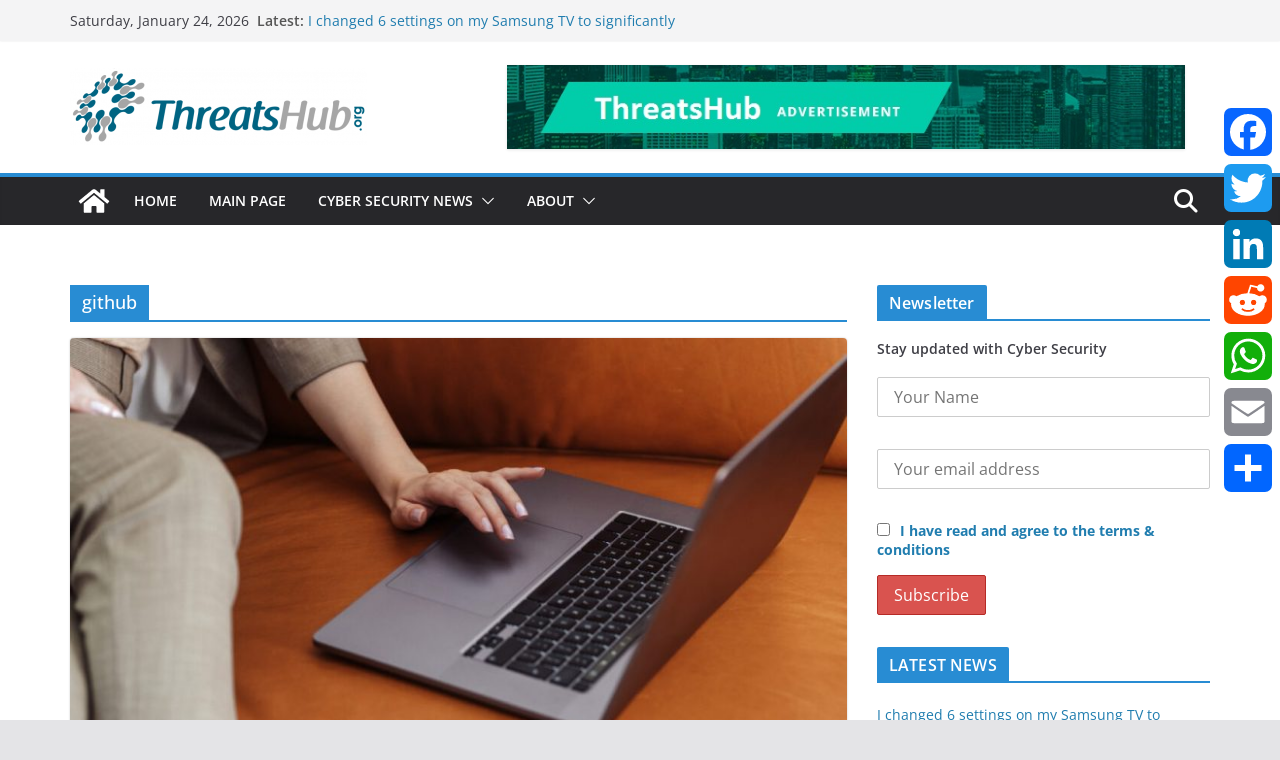

--- FILE ---
content_type: text/html; charset=UTF-8
request_url: https://www.threatshub.org/blog/tag/github/
body_size: 18090
content:
		<!doctype html>
		<html lang="en-US">
		
<head>

			<meta charset="UTF-8"/>
		<meta name="viewport" content="width=device-width, initial-scale=1">
		<link rel="profile" href="http://gmpg.org/xfn/11"/>
		
	<meta name='robots' content='index, follow, max-image-preview:large, max-snippet:-1, max-video-preview:-1' />
	<style>img:is([sizes="auto" i], [sizes^="auto," i]) { contain-intrinsic-size: 3000px 1500px }</style>
	
	<!-- This site is optimized with the Yoast SEO plugin v26.8 - https://yoast.com/product/yoast-seo-wordpress/ -->
	<title>github Archives | ThreatsHub Cybersecurity News</title>
	<link rel="canonical" href="https://www.threatshub.org/blog/tag/github/" />
	<meta property="og:locale" content="en_US" />
	<meta property="og:type" content="article" />
	<meta property="og:title" content="github Archives | ThreatsHub Cybersecurity News" />
	<meta property="og:url" content="https://www.threatshub.org/blog/tag/github/" />
	<meta property="og:site_name" content="ThreatsHub Cybersecurity News" />
	<meta property="og:image" content="https://www.threatshub.org/blog/coredata/uploads/2025/05/Threatshub_Favicon1.jpg" />
	<meta property="og:image:width" content="432" />
	<meta property="og:image:height" content="435" />
	<meta property="og:image:type" content="image/jpeg" />
	<meta name="twitter:card" content="summary_large_image" />
	<meta name="twitter:site" content="@threatshub" />
	<script type="application/ld+json" class="yoast-schema-graph">{"@context":"https://schema.org","@graph":[{"@type":"CollectionPage","@id":"https://www.threatshub.org/blog/tag/github/","url":"https://www.threatshub.org/blog/tag/github/","name":"github Archives | ThreatsHub Cybersecurity News","isPartOf":{"@id":"https://www.threatshub.org/blog/#website"},"primaryImageOfPage":{"@id":"https://www.threatshub.org/blog/tag/github/#primaryimage"},"image":{"@id":"https://www.threatshub.org/blog/tag/github/#primaryimage"},"thumbnailUrl":"https://www.threatshub.org/blog/coredata/uploads/2024/12/new-microsoft-guidance-for-the-cisa-zero-trust-maturity-model.jpg","breadcrumb":{"@id":"https://www.threatshub.org/blog/tag/github/#breadcrumb"},"inLanguage":"en-US"},{"@type":"ImageObject","inLanguage":"en-US","@id":"https://www.threatshub.org/blog/tag/github/#primaryimage","url":"https://www.threatshub.org/blog/coredata/uploads/2024/12/new-microsoft-guidance-for-the-cisa-zero-trust-maturity-model.jpg","contentUrl":"https://www.threatshub.org/blog/coredata/uploads/2024/12/new-microsoft-guidance-for-the-cisa-zero-trust-maturity-model.jpg","width":1024,"height":683},{"@type":"BreadcrumbList","@id":"https://www.threatshub.org/blog/tag/github/#breadcrumb","itemListElement":[{"@type":"ListItem","position":1,"name":"Home","item":"https://www.threatshub.org/blog/"},{"@type":"ListItem","position":2,"name":"github"}]},{"@type":"WebSite","@id":"https://www.threatshub.org/blog/#website","url":"https://www.threatshub.org/blog/","name":"ThreatsHub Cybersecurity News","description":"%%focuskw%% Threat Intel – Threat Intel Services – CyberIntelligence – Cyber Threat Intelligence - Threat Intelligence Feeds - Threat Intelligence Reports - CyberSecurity Report – Cyber Security PDF – Cybersecurity Trends - Cloud Sandbox –- Threat IntelligencePortal – Incident Response – Threat Hunting – IOC - Yara - Security Operations Center – SecurityOperation Center – Security SOC – SOC Services - Advanced Threat - Threat Detection - TargetedAttack – APT – Anti-APT – Advanced Protection – Cyber Security Services – Cybersecurity Services -Threat Intelligence Platform","publisher":{"@id":"https://www.threatshub.org/blog/#organization"},"alternateName":"Threatshub.org","potentialAction":[{"@type":"SearchAction","target":{"@type":"EntryPoint","urlTemplate":"https://www.threatshub.org/blog/?s={search_term_string}"},"query-input":{"@type":"PropertyValueSpecification","valueRequired":true,"valueName":"search_term_string"}}],"inLanguage":"en-US"},{"@type":"Organization","@id":"https://www.threatshub.org/blog/#organization","name":"ThreatsHub.org","alternateName":"Threatshub.org","url":"https://www.threatshub.org/blog/","logo":{"@type":"ImageObject","inLanguage":"en-US","@id":"https://www.threatshub.org/blog/#/schema/logo/image/","url":"https://www.threatshub.org/blog/coredata/uploads/2025/05/Threatshub_Favicon1.jpg","contentUrl":"https://www.threatshub.org/blog/coredata/uploads/2025/05/Threatshub_Favicon1.jpg","width":432,"height":435,"caption":"ThreatsHub.org"},"image":{"@id":"https://www.threatshub.org/blog/#/schema/logo/image/"},"sameAs":["https://x.com/threatshub"]}]}</script>
	<!-- / Yoast SEO plugin. -->


<link rel='dns-prefetch' href='//static.addtoany.com' />
<script type="text/javascript">
/* <![CDATA[ */
window._wpemojiSettings = {"baseUrl":"https:\/\/s.w.org\/images\/core\/emoji\/16.0.1\/72x72\/","ext":".png","svgUrl":"https:\/\/s.w.org\/images\/core\/emoji\/16.0.1\/svg\/","svgExt":".svg","source":{"concatemoji":"https:\/\/www.threatshub.org\/blog\/insources\/js\/wp-emoji-release.min.js?ver=9208db7884dcb028ed4237db62c6330a"}};
/*! This file is auto-generated */
!function(s,n){var o,i,e;function c(e){try{var t={supportTests:e,timestamp:(new Date).valueOf()};sessionStorage.setItem(o,JSON.stringify(t))}catch(e){}}function p(e,t,n){e.clearRect(0,0,e.canvas.width,e.canvas.height),e.fillText(t,0,0);var t=new Uint32Array(e.getImageData(0,0,e.canvas.width,e.canvas.height).data),a=(e.clearRect(0,0,e.canvas.width,e.canvas.height),e.fillText(n,0,0),new Uint32Array(e.getImageData(0,0,e.canvas.width,e.canvas.height).data));return t.every(function(e,t){return e===a[t]})}function u(e,t){e.clearRect(0,0,e.canvas.width,e.canvas.height),e.fillText(t,0,0);for(var n=e.getImageData(16,16,1,1),a=0;a<n.data.length;a++)if(0!==n.data[a])return!1;return!0}function f(e,t,n,a){switch(t){case"flag":return n(e,"\ud83c\udff3\ufe0f\u200d\u26a7\ufe0f","\ud83c\udff3\ufe0f\u200b\u26a7\ufe0f")?!1:!n(e,"\ud83c\udde8\ud83c\uddf6","\ud83c\udde8\u200b\ud83c\uddf6")&&!n(e,"\ud83c\udff4\udb40\udc67\udb40\udc62\udb40\udc65\udb40\udc6e\udb40\udc67\udb40\udc7f","\ud83c\udff4\u200b\udb40\udc67\u200b\udb40\udc62\u200b\udb40\udc65\u200b\udb40\udc6e\u200b\udb40\udc67\u200b\udb40\udc7f");case"emoji":return!a(e,"\ud83e\udedf")}return!1}function g(e,t,n,a){var r="undefined"!=typeof WorkerGlobalScope&&self instanceof WorkerGlobalScope?new OffscreenCanvas(300,150):s.createElement("canvas"),o=r.getContext("2d",{willReadFrequently:!0}),i=(o.textBaseline="top",o.font="600 32px Arial",{});return e.forEach(function(e){i[e]=t(o,e,n,a)}),i}function t(e){var t=s.createElement("script");t.src=e,t.defer=!0,s.head.appendChild(t)}"undefined"!=typeof Promise&&(o="wpEmojiSettingsSupports",i=["flag","emoji"],n.supports={everything:!0,everythingExceptFlag:!0},e=new Promise(function(e){s.addEventListener("DOMContentLoaded",e,{once:!0})}),new Promise(function(t){var n=function(){try{var e=JSON.parse(sessionStorage.getItem(o));if("object"==typeof e&&"number"==typeof e.timestamp&&(new Date).valueOf()<e.timestamp+604800&&"object"==typeof e.supportTests)return e.supportTests}catch(e){}return null}();if(!n){if("undefined"!=typeof Worker&&"undefined"!=typeof OffscreenCanvas&&"undefined"!=typeof URL&&URL.createObjectURL&&"undefined"!=typeof Blob)try{var e="postMessage("+g.toString()+"("+[JSON.stringify(i),f.toString(),p.toString(),u.toString()].join(",")+"));",a=new Blob([e],{type:"text/javascript"}),r=new Worker(URL.createObjectURL(a),{name:"wpTestEmojiSupports"});return void(r.onmessage=function(e){c(n=e.data),r.terminate(),t(n)})}catch(e){}c(n=g(i,f,p,u))}t(n)}).then(function(e){for(var t in e)n.supports[t]=e[t],n.supports.everything=n.supports.everything&&n.supports[t],"flag"!==t&&(n.supports.everythingExceptFlag=n.supports.everythingExceptFlag&&n.supports[t]);n.supports.everythingExceptFlag=n.supports.everythingExceptFlag&&!n.supports.flag,n.DOMReady=!1,n.readyCallback=function(){n.DOMReady=!0}}).then(function(){return e}).then(function(){var e;n.supports.everything||(n.readyCallback(),(e=n.source||{}).concatemoji?t(e.concatemoji):e.wpemoji&&e.twemoji&&(t(e.twemoji),t(e.wpemoji)))}))}((window,document),window._wpemojiSettings);
/* ]]> */
</script>
<style id='wp-emoji-styles-inline-css' type='text/css'>

	img.wp-smiley, img.emoji {
		display: inline !important;
		border: none !important;
		box-shadow: none !important;
		height: 1em !important;
		width: 1em !important;
		margin: 0 0.07em !important;
		vertical-align: -0.1em !important;
		background: none !important;
		padding: 0 !important;
	}
</style>
<link rel='stylesheet' id='wp-block-library-css' href='https://www.threatshub.org/blog/insources/css/dist/block-library/style.min.css?ver=9208db7884dcb028ed4237db62c6330a' type='text/css' media='all' />
<style id='wp-block-library-theme-inline-css' type='text/css'>
.wp-block-audio :where(figcaption){color:#555;font-size:13px;text-align:center}.is-dark-theme .wp-block-audio :where(figcaption){color:#ffffffa6}.wp-block-audio{margin:0 0 1em}.wp-block-code{border:1px solid #ccc;border-radius:4px;font-family:Menlo,Consolas,monaco,monospace;padding:.8em 1em}.wp-block-embed :where(figcaption){color:#555;font-size:13px;text-align:center}.is-dark-theme .wp-block-embed :where(figcaption){color:#ffffffa6}.wp-block-embed{margin:0 0 1em}.blocks-gallery-caption{color:#555;font-size:13px;text-align:center}.is-dark-theme .blocks-gallery-caption{color:#ffffffa6}:root :where(.wp-block-image figcaption){color:#555;font-size:13px;text-align:center}.is-dark-theme :root :where(.wp-block-image figcaption){color:#ffffffa6}.wp-block-image{margin:0 0 1em}.wp-block-pullquote{border-bottom:4px solid;border-top:4px solid;color:currentColor;margin-bottom:1.75em}.wp-block-pullquote cite,.wp-block-pullquote footer,.wp-block-pullquote__citation{color:currentColor;font-size:.8125em;font-style:normal;text-transform:uppercase}.wp-block-quote{border-left:.25em solid;margin:0 0 1.75em;padding-left:1em}.wp-block-quote cite,.wp-block-quote footer{color:currentColor;font-size:.8125em;font-style:normal;position:relative}.wp-block-quote:where(.has-text-align-right){border-left:none;border-right:.25em solid;padding-left:0;padding-right:1em}.wp-block-quote:where(.has-text-align-center){border:none;padding-left:0}.wp-block-quote.is-large,.wp-block-quote.is-style-large,.wp-block-quote:where(.is-style-plain){border:none}.wp-block-search .wp-block-search__label{font-weight:700}.wp-block-search__button{border:1px solid #ccc;padding:.375em .625em}:where(.wp-block-group.has-background){padding:1.25em 2.375em}.wp-block-separator.has-css-opacity{opacity:.4}.wp-block-separator{border:none;border-bottom:2px solid;margin-left:auto;margin-right:auto}.wp-block-separator.has-alpha-channel-opacity{opacity:1}.wp-block-separator:not(.is-style-wide):not(.is-style-dots){width:100px}.wp-block-separator.has-background:not(.is-style-dots){border-bottom:none;height:1px}.wp-block-separator.has-background:not(.is-style-wide):not(.is-style-dots){height:2px}.wp-block-table{margin:0 0 1em}.wp-block-table td,.wp-block-table th{word-break:normal}.wp-block-table :where(figcaption){color:#555;font-size:13px;text-align:center}.is-dark-theme .wp-block-table :where(figcaption){color:#ffffffa6}.wp-block-video :where(figcaption){color:#555;font-size:13px;text-align:center}.is-dark-theme .wp-block-video :where(figcaption){color:#ffffffa6}.wp-block-video{margin:0 0 1em}:root :where(.wp-block-template-part.has-background){margin-bottom:0;margin-top:0;padding:1.25em 2.375em}
</style>
<style id='global-styles-inline-css' type='text/css'>
:root{--wp--preset--aspect-ratio--square: 1;--wp--preset--aspect-ratio--4-3: 4/3;--wp--preset--aspect-ratio--3-4: 3/4;--wp--preset--aspect-ratio--3-2: 3/2;--wp--preset--aspect-ratio--2-3: 2/3;--wp--preset--aspect-ratio--16-9: 16/9;--wp--preset--aspect-ratio--9-16: 9/16;--wp--preset--color--black: #000000;--wp--preset--color--cyan-bluish-gray: #abb8c3;--wp--preset--color--white: #ffffff;--wp--preset--color--pale-pink: #f78da7;--wp--preset--color--vivid-red: #cf2e2e;--wp--preset--color--luminous-vivid-orange: #ff6900;--wp--preset--color--luminous-vivid-amber: #fcb900;--wp--preset--color--light-green-cyan: #7bdcb5;--wp--preset--color--vivid-green-cyan: #00d084;--wp--preset--color--pale-cyan-blue: #8ed1fc;--wp--preset--color--vivid-cyan-blue: #0693e3;--wp--preset--color--vivid-purple: #9b51e0;--wp--preset--gradient--vivid-cyan-blue-to-vivid-purple: linear-gradient(135deg,rgba(6,147,227,1) 0%,rgb(155,81,224) 100%);--wp--preset--gradient--light-green-cyan-to-vivid-green-cyan: linear-gradient(135deg,rgb(122,220,180) 0%,rgb(0,208,130) 100%);--wp--preset--gradient--luminous-vivid-amber-to-luminous-vivid-orange: linear-gradient(135deg,rgba(252,185,0,1) 0%,rgba(255,105,0,1) 100%);--wp--preset--gradient--luminous-vivid-orange-to-vivid-red: linear-gradient(135deg,rgba(255,105,0,1) 0%,rgb(207,46,46) 100%);--wp--preset--gradient--very-light-gray-to-cyan-bluish-gray: linear-gradient(135deg,rgb(238,238,238) 0%,rgb(169,184,195) 100%);--wp--preset--gradient--cool-to-warm-spectrum: linear-gradient(135deg,rgb(74,234,220) 0%,rgb(151,120,209) 20%,rgb(207,42,186) 40%,rgb(238,44,130) 60%,rgb(251,105,98) 80%,rgb(254,248,76) 100%);--wp--preset--gradient--blush-light-purple: linear-gradient(135deg,rgb(255,206,236) 0%,rgb(152,150,240) 100%);--wp--preset--gradient--blush-bordeaux: linear-gradient(135deg,rgb(254,205,165) 0%,rgb(254,45,45) 50%,rgb(107,0,62) 100%);--wp--preset--gradient--luminous-dusk: linear-gradient(135deg,rgb(255,203,112) 0%,rgb(199,81,192) 50%,rgb(65,88,208) 100%);--wp--preset--gradient--pale-ocean: linear-gradient(135deg,rgb(255,245,203) 0%,rgb(182,227,212) 50%,rgb(51,167,181) 100%);--wp--preset--gradient--electric-grass: linear-gradient(135deg,rgb(202,248,128) 0%,rgb(113,206,126) 100%);--wp--preset--gradient--midnight: linear-gradient(135deg,rgb(2,3,129) 0%,rgb(40,116,252) 100%);--wp--preset--font-size--small: 13px;--wp--preset--font-size--medium: 16px;--wp--preset--font-size--large: 20px;--wp--preset--font-size--x-large: 24px;--wp--preset--font-size--xx-large: 30px;--wp--preset--font-size--huge: 36px;--wp--preset--font-family--ibm-plex-serif: IBM Plex Serif, sans-serif;--wp--preset--font-family--inter: Inter, sans-serif;--wp--preset--spacing--20: 0.44rem;--wp--preset--spacing--30: 0.67rem;--wp--preset--spacing--40: 1rem;--wp--preset--spacing--50: 1.5rem;--wp--preset--spacing--60: 2.25rem;--wp--preset--spacing--70: 3.38rem;--wp--preset--spacing--80: 5.06rem;--wp--preset--shadow--natural: 6px 6px 9px rgba(0, 0, 0, 0.2);--wp--preset--shadow--deep: 12px 12px 50px rgba(0, 0, 0, 0.4);--wp--preset--shadow--sharp: 6px 6px 0px rgba(0, 0, 0, 0.2);--wp--preset--shadow--outlined: 6px 6px 0px -3px rgba(255, 255, 255, 1), 6px 6px rgba(0, 0, 0, 1);--wp--preset--shadow--crisp: 6px 6px 0px rgba(0, 0, 0, 1);}:root { --wp--style--global--content-size: 760px;--wp--style--global--wide-size: 1160px; }:where(body) { margin: 0; }.wp-site-blocks > .alignleft { float: left; margin-right: 2em; }.wp-site-blocks > .alignright { float: right; margin-left: 2em; }.wp-site-blocks > .aligncenter { justify-content: center; margin-left: auto; margin-right: auto; }:where(.wp-site-blocks) > * { margin-block-start: 24px; margin-block-end: 0; }:where(.wp-site-blocks) > :first-child { margin-block-start: 0; }:where(.wp-site-blocks) > :last-child { margin-block-end: 0; }:root { --wp--style--block-gap: 24px; }:root :where(.is-layout-flow) > :first-child{margin-block-start: 0;}:root :where(.is-layout-flow) > :last-child{margin-block-end: 0;}:root :where(.is-layout-flow) > *{margin-block-start: 24px;margin-block-end: 0;}:root :where(.is-layout-constrained) > :first-child{margin-block-start: 0;}:root :where(.is-layout-constrained) > :last-child{margin-block-end: 0;}:root :where(.is-layout-constrained) > *{margin-block-start: 24px;margin-block-end: 0;}:root :where(.is-layout-flex){gap: 24px;}:root :where(.is-layout-grid){gap: 24px;}.is-layout-flow > .alignleft{float: left;margin-inline-start: 0;margin-inline-end: 2em;}.is-layout-flow > .alignright{float: right;margin-inline-start: 2em;margin-inline-end: 0;}.is-layout-flow > .aligncenter{margin-left: auto !important;margin-right: auto !important;}.is-layout-constrained > .alignleft{float: left;margin-inline-start: 0;margin-inline-end: 2em;}.is-layout-constrained > .alignright{float: right;margin-inline-start: 2em;margin-inline-end: 0;}.is-layout-constrained > .aligncenter{margin-left: auto !important;margin-right: auto !important;}.is-layout-constrained > :where(:not(.alignleft):not(.alignright):not(.alignfull)){max-width: var(--wp--style--global--content-size);margin-left: auto !important;margin-right: auto !important;}.is-layout-constrained > .alignwide{max-width: var(--wp--style--global--wide-size);}body .is-layout-flex{display: flex;}.is-layout-flex{flex-wrap: wrap;align-items: center;}.is-layout-flex > :is(*, div){margin: 0;}body .is-layout-grid{display: grid;}.is-layout-grid > :is(*, div){margin: 0;}body{padding-top: 0px;padding-right: 0px;padding-bottom: 0px;padding-left: 0px;}a:where(:not(.wp-element-button)){text-decoration: underline;}:root :where(.wp-element-button, .wp-block-button__link){background-color: #32373c;border-width: 0;color: #fff;font-family: inherit;font-size: inherit;line-height: inherit;padding: calc(0.667em + 2px) calc(1.333em + 2px);text-decoration: none;}.has-black-color{color: var(--wp--preset--color--black) !important;}.has-cyan-bluish-gray-color{color: var(--wp--preset--color--cyan-bluish-gray) !important;}.has-white-color{color: var(--wp--preset--color--white) !important;}.has-pale-pink-color{color: var(--wp--preset--color--pale-pink) !important;}.has-vivid-red-color{color: var(--wp--preset--color--vivid-red) !important;}.has-luminous-vivid-orange-color{color: var(--wp--preset--color--luminous-vivid-orange) !important;}.has-luminous-vivid-amber-color{color: var(--wp--preset--color--luminous-vivid-amber) !important;}.has-light-green-cyan-color{color: var(--wp--preset--color--light-green-cyan) !important;}.has-vivid-green-cyan-color{color: var(--wp--preset--color--vivid-green-cyan) !important;}.has-pale-cyan-blue-color{color: var(--wp--preset--color--pale-cyan-blue) !important;}.has-vivid-cyan-blue-color{color: var(--wp--preset--color--vivid-cyan-blue) !important;}.has-vivid-purple-color{color: var(--wp--preset--color--vivid-purple) !important;}.has-black-background-color{background-color: var(--wp--preset--color--black) !important;}.has-cyan-bluish-gray-background-color{background-color: var(--wp--preset--color--cyan-bluish-gray) !important;}.has-white-background-color{background-color: var(--wp--preset--color--white) !important;}.has-pale-pink-background-color{background-color: var(--wp--preset--color--pale-pink) !important;}.has-vivid-red-background-color{background-color: var(--wp--preset--color--vivid-red) !important;}.has-luminous-vivid-orange-background-color{background-color: var(--wp--preset--color--luminous-vivid-orange) !important;}.has-luminous-vivid-amber-background-color{background-color: var(--wp--preset--color--luminous-vivid-amber) !important;}.has-light-green-cyan-background-color{background-color: var(--wp--preset--color--light-green-cyan) !important;}.has-vivid-green-cyan-background-color{background-color: var(--wp--preset--color--vivid-green-cyan) !important;}.has-pale-cyan-blue-background-color{background-color: var(--wp--preset--color--pale-cyan-blue) !important;}.has-vivid-cyan-blue-background-color{background-color: var(--wp--preset--color--vivid-cyan-blue) !important;}.has-vivid-purple-background-color{background-color: var(--wp--preset--color--vivid-purple) !important;}.has-black-border-color{border-color: var(--wp--preset--color--black) !important;}.has-cyan-bluish-gray-border-color{border-color: var(--wp--preset--color--cyan-bluish-gray) !important;}.has-white-border-color{border-color: var(--wp--preset--color--white) !important;}.has-pale-pink-border-color{border-color: var(--wp--preset--color--pale-pink) !important;}.has-vivid-red-border-color{border-color: var(--wp--preset--color--vivid-red) !important;}.has-luminous-vivid-orange-border-color{border-color: var(--wp--preset--color--luminous-vivid-orange) !important;}.has-luminous-vivid-amber-border-color{border-color: var(--wp--preset--color--luminous-vivid-amber) !important;}.has-light-green-cyan-border-color{border-color: var(--wp--preset--color--light-green-cyan) !important;}.has-vivid-green-cyan-border-color{border-color: var(--wp--preset--color--vivid-green-cyan) !important;}.has-pale-cyan-blue-border-color{border-color: var(--wp--preset--color--pale-cyan-blue) !important;}.has-vivid-cyan-blue-border-color{border-color: var(--wp--preset--color--vivid-cyan-blue) !important;}.has-vivid-purple-border-color{border-color: var(--wp--preset--color--vivid-purple) !important;}.has-vivid-cyan-blue-to-vivid-purple-gradient-background{background: var(--wp--preset--gradient--vivid-cyan-blue-to-vivid-purple) !important;}.has-light-green-cyan-to-vivid-green-cyan-gradient-background{background: var(--wp--preset--gradient--light-green-cyan-to-vivid-green-cyan) !important;}.has-luminous-vivid-amber-to-luminous-vivid-orange-gradient-background{background: var(--wp--preset--gradient--luminous-vivid-amber-to-luminous-vivid-orange) !important;}.has-luminous-vivid-orange-to-vivid-red-gradient-background{background: var(--wp--preset--gradient--luminous-vivid-orange-to-vivid-red) !important;}.has-very-light-gray-to-cyan-bluish-gray-gradient-background{background: var(--wp--preset--gradient--very-light-gray-to-cyan-bluish-gray) !important;}.has-cool-to-warm-spectrum-gradient-background{background: var(--wp--preset--gradient--cool-to-warm-spectrum) !important;}.has-blush-light-purple-gradient-background{background: var(--wp--preset--gradient--blush-light-purple) !important;}.has-blush-bordeaux-gradient-background{background: var(--wp--preset--gradient--blush-bordeaux) !important;}.has-luminous-dusk-gradient-background{background: var(--wp--preset--gradient--luminous-dusk) !important;}.has-pale-ocean-gradient-background{background: var(--wp--preset--gradient--pale-ocean) !important;}.has-electric-grass-gradient-background{background: var(--wp--preset--gradient--electric-grass) !important;}.has-midnight-gradient-background{background: var(--wp--preset--gradient--midnight) !important;}.has-small-font-size{font-size: var(--wp--preset--font-size--small) !important;}.has-medium-font-size{font-size: var(--wp--preset--font-size--medium) !important;}.has-large-font-size{font-size: var(--wp--preset--font-size--large) !important;}.has-x-large-font-size{font-size: var(--wp--preset--font-size--x-large) !important;}.has-xx-large-font-size{font-size: var(--wp--preset--font-size--xx-large) !important;}.has-huge-font-size{font-size: var(--wp--preset--font-size--huge) !important;}.has-ibm-plex-serif-font-family{font-family: var(--wp--preset--font-family--ibm-plex-serif) !important;}.has-inter-font-family{font-family: var(--wp--preset--font-family--inter) !important;}
:root :where(.wp-block-pullquote){font-size: 1.5em;line-height: 1.6;}
</style>
<link rel='stylesheet' id='wp-ulike-css' href='https://www.threatshub.org/blog/coredata/plugins/wp-ulike/assets/css/wp-ulike.min.css?ver=4.8.3.1' type='text/css' media='all' />
<link rel='stylesheet' id='mc4wp-form-themes-css' href='https://www.threatshub.org/blog/coredata/plugins/mailchimp-for-wp/assets/css/form-themes.css?ver=4.11.1' type='text/css' media='all' />
<link rel='stylesheet' id='colormag_style-css' href='https://www.threatshub.org/blog/coredata/themes/colormag/style.css?ver=1769263114' type='text/css' media='all' />
<style id='colormag_style-inline-css' type='text/css'>
.colormag-button,
			blockquote, button,
			input[type=reset],
			input[type=button],
			input[type=submit],
			.cm-home-icon.front_page_on,
			.cm-post-categories a,
			.cm-primary-nav ul li ul li:hover,
			.cm-primary-nav ul li.current-menu-item,
			.cm-primary-nav ul li.current_page_ancestor,
			.cm-primary-nav ul li.current-menu-ancestor,
			.cm-primary-nav ul li.current_page_item,
			.cm-primary-nav ul li:hover,
			.cm-primary-nav ul li.focus,
			.cm-mobile-nav li a:hover,
			.colormag-header-clean #cm-primary-nav .cm-menu-toggle:hover,
			.cm-header .cm-mobile-nav li:hover,
			.cm-header .cm-mobile-nav li.current-page-ancestor,
			.cm-header .cm-mobile-nav li.current-menu-ancestor,
			.cm-header .cm-mobile-nav li.current-page-item,
			.cm-header .cm-mobile-nav li.current-menu-item,
			.cm-primary-nav ul li.focus > a,
			.cm-layout-2 .cm-primary-nav ul ul.sub-menu li.focus > a,
			.cm-mobile-nav .current-menu-item>a, .cm-mobile-nav .current_page_item>a,
			.colormag-header-clean .cm-mobile-nav li:hover > a,
			.colormag-header-clean .cm-mobile-nav li.current-page-ancestor > a,
			.colormag-header-clean .cm-mobile-nav li.current-menu-ancestor > a,
			.colormag-header-clean .cm-mobile-nav li.current-page-item > a,
			.colormag-header-clean .cm-mobile-nav li.current-menu-item > a,
			.fa.search-top:hover,
			.widget_call_to_action .btn--primary,
			.colormag-footer--classic .cm-footer-cols .cm-row .cm-widget-title span::before,
			.colormag-footer--classic-bordered .cm-footer-cols .cm-row .cm-widget-title span::before,
			.cm-featured-posts .cm-widget-title span,
			.cm-featured-category-slider-widget .cm-slide-content .cm-entry-header-meta .cm-post-categories a,
			.cm-highlighted-posts .cm-post-content .cm-entry-header-meta .cm-post-categories a,
			.cm-category-slide-next, .cm-category-slide-prev, .slide-next,
			.slide-prev, .cm-tabbed-widget ul li, .cm-posts .wp-pagenavi .current,
			.cm-posts .wp-pagenavi a:hover, .cm-secondary .cm-widget-title span,
			.cm-posts .post .cm-post-content .cm-entry-header-meta .cm-post-categories a,
			.cm-page-header .cm-page-title span, .entry-meta .post-format i,
			.format-link .cm-entry-summary a, .cm-entry-button, .infinite-scroll .tg-infinite-scroll,
			.no-more-post-text, .pagination span,
			.comments-area .comment-author-link span,
			.cm-footer-cols .cm-row .cm-widget-title span,
			.advertisement_above_footer .cm-widget-title span,
			.error, .cm-primary .cm-widget-title span,
			.related-posts-wrapper.style-three .cm-post-content .cm-entry-title a:hover:before,
			.cm-slider-area .cm-widget-title span,
			.cm-beside-slider-widget .cm-widget-title span,
			.top-full-width-sidebar .cm-widget-title span,
			.wp-block-quote, .wp-block-quote.is-style-large,
			.wp-block-quote.has-text-align-right,
			.cm-error-404 .cm-btn, .widget .wp-block-heading, .wp-block-search button,
			.widget a::before, .cm-post-date a::before,
			.byline a::before,
			.colormag-footer--classic-bordered .cm-widget-title::before,
			.wp-block-button__link,
			#cm-tertiary .cm-widget-title span,
			.link-pagination .post-page-numbers.current,
			.wp-block-query-pagination-numbers .page-numbers.current,
			.wp-element-button,
			.wp-block-button .wp-block-button__link,
			.wp-element-button,
			.cm-layout-2 .cm-primary-nav ul ul.sub-menu li:hover,
			.cm-layout-2 .cm-primary-nav ul ul.sub-menu li.current-menu-ancestor,
			.cm-layout-2 .cm-primary-nav ul ul.sub-menu li.current-menu-item,
			.cm-layout-2 .cm-primary-nav ul ul.sub-menu li.focus,
			.search-wrap button,
			.page-numbers .current,
			.cm-footer-builder .cm-widget-title span,
			.wp-block-search .wp-element-button:hover{background-color:#288cd3;}a,
			.cm-layout-2 #cm-primary-nav .fa.search-top:hover,
			.cm-layout-2 #cm-primary-nav.cm-mobile-nav .cm-random-post a:hover .fa-random,
			.cm-layout-2 #cm-primary-nav.cm-primary-nav .cm-random-post a:hover .fa-random,
			.cm-layout-2 .breaking-news .newsticker a:hover,
			.cm-layout-2 .cm-primary-nav ul li.current-menu-item > a,
			.cm-layout-2 .cm-primary-nav ul li.current_page_item > a,
			.cm-layout-2 .cm-primary-nav ul li:hover > a,
			.cm-layout-2 .cm-primary-nav ul li.focus > a
			.dark-skin .cm-layout-2-style-1 #cm-primary-nav.cm-primary-nav .cm-home-icon:hover .fa,
			.byline a:hover, .comments a:hover, .cm-edit-link a:hover, .cm-post-date a:hover,
			.social-links:not(.cm-header-actions .social-links) i.fa:hover, .cm-tag-links a:hover,
			.colormag-header-clean .social-links li:hover i.fa, .cm-layout-2-style-1 .social-links li:hover i.fa,
			.colormag-header-clean .breaking-news .newsticker a:hover, .widget_featured_posts .article-content .cm-entry-title a:hover,
			.widget_featured_slider .slide-content .cm-below-entry-meta .byline a:hover,
			.widget_featured_slider .slide-content .cm-below-entry-meta .comments a:hover,
			.widget_featured_slider .slide-content .cm-below-entry-meta .cm-post-date a:hover,
			.widget_featured_slider .slide-content .cm-entry-title a:hover,
			.widget_block_picture_news.widget_featured_posts .article-content .cm-entry-title a:hover,
			.widget_highlighted_posts .article-content .cm-below-entry-meta .byline a:hover,
			.widget_highlighted_posts .article-content .cm-below-entry-meta .comments a:hover,
			.widget_highlighted_posts .article-content .cm-below-entry-meta .cm-post-date a:hover,
			.widget_highlighted_posts .article-content .cm-entry-title a:hover, i.fa-arrow-up, i.fa-arrow-down,
			.cm-site-title a, #content .post .article-content .cm-entry-title a:hover, .entry-meta .byline i,
			.entry-meta .cat-links i, .entry-meta a, .post .cm-entry-title a:hover, .search .cm-entry-title a:hover,
			.entry-meta .comments-link a:hover, .entry-meta .cm-edit-link a:hover, .entry-meta .cm-post-date a:hover,
			.entry-meta .cm-tag-links a:hover, .single #content .tags a:hover, .count, .next a:hover, .previous a:hover,
			.related-posts-main-title .fa, .single-related-posts .article-content .cm-entry-title a:hover,
			.pagination a span:hover,
			#content .comments-area a.comment-cm-edit-link:hover, #content .comments-area a.comment-permalink:hover,
			#content .comments-area article header cite a:hover, .comments-area .comment-author-link a:hover,
			.comment .comment-reply-link:hover,
			.nav-next a, .nav-previous a,
			#cm-footer .cm-footer-menu ul li a:hover,
			.cm-footer-cols .cm-row a:hover, a#scroll-up i, .related-posts-wrapper-flyout .cm-entry-title a:hover,
			.human-diff-time .human-diff-time-display:hover,
			.cm-layout-2-style-1 #cm-primary-nav .fa:hover,
			.cm-footer-bar a,
			.cm-post-date a:hover,
			.cm-author a:hover,
			.cm-comments-link a:hover,
			.cm-tag-links a:hover,
			.cm-edit-link a:hover,
			.cm-footer-bar .copyright a,
			.cm-featured-posts .cm-entry-title a:hover,
			.cm-posts .post .cm-post-content .cm-entry-title a:hover,
			.cm-posts .post .single-title-above .cm-entry-title a:hover,
			.cm-layout-2 .cm-primary-nav ul li:hover > a,
			.cm-layout-2 #cm-primary-nav .fa:hover,
			.cm-entry-title a:hover,
			button:hover, input[type="button"]:hover,
			input[type="reset"]:hover,
			input[type="submit"]:hover,
			.wp-block-button .wp-block-button__link:hover,
			.cm-button:hover,
			.wp-element-button:hover,
			li.product .added_to_cart:hover,
			.comments-area .comment-permalink:hover,
			.cm-footer-bar-area .cm-footer-bar__2 a{color:#288cd3;}#cm-primary-nav,
			.cm-contained .cm-header-2 .cm-row, .cm-header-builder.cm-full-width .cm-main-header .cm-header-bottom-row{border-top-color:#288cd3;}.cm-layout-2 #cm-primary-nav,
			.cm-layout-2 .cm-primary-nav ul ul.sub-menu li:hover,
			.cm-layout-2 .cm-primary-nav ul > li:hover > a,
			.cm-layout-2 .cm-primary-nav ul > li.current-menu-item > a,
			.cm-layout-2 .cm-primary-nav ul > li.current-menu-ancestor > a,
			.cm-layout-2 .cm-primary-nav ul ul.sub-menu li.current-menu-ancestor,
			.cm-layout-2 .cm-primary-nav ul ul.sub-menu li.current-menu-item,
			.cm-layout-2 .cm-primary-nav ul ul.sub-menu li.focus,
			cm-layout-2 .cm-primary-nav ul ul.sub-menu li.current-menu-ancestor,
			cm-layout-2 .cm-primary-nav ul ul.sub-menu li.current-menu-item,
			cm-layout-2 #cm-primary-nav .cm-menu-toggle:hover,
			cm-layout-2 #cm-primary-nav.cm-mobile-nav .cm-menu-toggle,
			cm-layout-2 .cm-primary-nav ul > li:hover > a,
			cm-layout-2 .cm-primary-nav ul > li.current-menu-item > a,
			cm-layout-2 .cm-primary-nav ul > li.current-menu-ancestor > a,
			.cm-layout-2 .cm-primary-nav ul li.focus > a, .pagination a span:hover,
			.cm-error-404 .cm-btn,
			.single-post .cm-post-categories a::after,
			.widget .block-title,
			.cm-layout-2 .cm-primary-nav ul li.focus > a,
			button,
			input[type="button"],
			input[type="reset"],
			input[type="submit"],
			.wp-block-button .wp-block-button__link,
			.cm-button,
			.wp-element-button,
			li.product .added_to_cart{border-color:#288cd3;}.cm-secondary .cm-widget-title,
			#cm-tertiary .cm-widget-title,
			.widget_featured_posts .widget-title,
			#secondary .widget-title,
			#cm-tertiary .widget-title,
			.cm-page-header .cm-page-title,
			.cm-footer-cols .cm-row .widget-title,
			.advertisement_above_footer .widget-title,
			#primary .widget-title,
			.widget_slider_area .widget-title,
			.widget_beside_slider .widget-title,
			.top-full-width-sidebar .widget-title,
			.cm-footer-cols .cm-row .cm-widget-title,
			.cm-footer-bar .copyright a,
			.cm-layout-2.cm-layout-2-style-2 #cm-primary-nav,
			.cm-layout-2 .cm-primary-nav ul > li:hover > a,
			.cm-footer-builder .cm-widget-title,
			.cm-layout-2 .cm-primary-nav ul > li.current-menu-item > a{border-bottom-color:#288cd3;}@media screen and (min-width: 992px) {.cm-primary{width:70%;}}.cm-header .cm-menu-toggle svg,
			.cm-header .cm-menu-toggle svg{fill:#fff;}.cm-footer-bar-area .cm-footer-bar__2 a{color:#207daf;}.colormag-button,
			blockquote, button,
			input[type=reset],
			input[type=button],
			input[type=submit],
			.cm-home-icon.front_page_on,
			.cm-post-categories a,
			.cm-primary-nav ul li ul li:hover,
			.cm-primary-nav ul li.current-menu-item,
			.cm-primary-nav ul li.current_page_ancestor,
			.cm-primary-nav ul li.current-menu-ancestor,
			.cm-primary-nav ul li.current_page_item,
			.cm-primary-nav ul li:hover,
			.cm-primary-nav ul li.focus,
			.cm-mobile-nav li a:hover,
			.colormag-header-clean #cm-primary-nav .cm-menu-toggle:hover,
			.cm-header .cm-mobile-nav li:hover,
			.cm-header .cm-mobile-nav li.current-page-ancestor,
			.cm-header .cm-mobile-nav li.current-menu-ancestor,
			.cm-header .cm-mobile-nav li.current-page-item,
			.cm-header .cm-mobile-nav li.current-menu-item,
			.cm-primary-nav ul li.focus > a,
			.cm-layout-2 .cm-primary-nav ul ul.sub-menu li.focus > a,
			.cm-mobile-nav .current-menu-item>a, .cm-mobile-nav .current_page_item>a,
			.colormag-header-clean .cm-mobile-nav li:hover > a,
			.colormag-header-clean .cm-mobile-nav li.current-page-ancestor > a,
			.colormag-header-clean .cm-mobile-nav li.current-menu-ancestor > a,
			.colormag-header-clean .cm-mobile-nav li.current-page-item > a,
			.colormag-header-clean .cm-mobile-nav li.current-menu-item > a,
			.fa.search-top:hover,
			.widget_call_to_action .btn--primary,
			.colormag-footer--classic .cm-footer-cols .cm-row .cm-widget-title span::before,
			.colormag-footer--classic-bordered .cm-footer-cols .cm-row .cm-widget-title span::before,
			.cm-featured-posts .cm-widget-title span,
			.cm-featured-category-slider-widget .cm-slide-content .cm-entry-header-meta .cm-post-categories a,
			.cm-highlighted-posts .cm-post-content .cm-entry-header-meta .cm-post-categories a,
			.cm-category-slide-next, .cm-category-slide-prev, .slide-next,
			.slide-prev, .cm-tabbed-widget ul li, .cm-posts .wp-pagenavi .current,
			.cm-posts .wp-pagenavi a:hover, .cm-secondary .cm-widget-title span,
			.cm-posts .post .cm-post-content .cm-entry-header-meta .cm-post-categories a,
			.cm-page-header .cm-page-title span, .entry-meta .post-format i,
			.format-link .cm-entry-summary a, .cm-entry-button, .infinite-scroll .tg-infinite-scroll,
			.no-more-post-text, .pagination span,
			.comments-area .comment-author-link span,
			.cm-footer-cols .cm-row .cm-widget-title span,
			.advertisement_above_footer .cm-widget-title span,
			.error, .cm-primary .cm-widget-title span,
			.related-posts-wrapper.style-three .cm-post-content .cm-entry-title a:hover:before,
			.cm-slider-area .cm-widget-title span,
			.cm-beside-slider-widget .cm-widget-title span,
			.top-full-width-sidebar .cm-widget-title span,
			.wp-block-quote, .wp-block-quote.is-style-large,
			.wp-block-quote.has-text-align-right,
			.cm-error-404 .cm-btn, .widget .wp-block-heading, .wp-block-search button,
			.widget a::before, .cm-post-date a::before,
			.byline a::before,
			.colormag-footer--classic-bordered .cm-widget-title::before,
			.wp-block-button__link,
			#cm-tertiary .cm-widget-title span,
			.link-pagination .post-page-numbers.current,
			.wp-block-query-pagination-numbers .page-numbers.current,
			.wp-element-button,
			.wp-block-button .wp-block-button__link,
			.wp-element-button,
			.cm-layout-2 .cm-primary-nav ul ul.sub-menu li:hover,
			.cm-layout-2 .cm-primary-nav ul ul.sub-menu li.current-menu-ancestor,
			.cm-layout-2 .cm-primary-nav ul ul.sub-menu li.current-menu-item,
			.cm-layout-2 .cm-primary-nav ul ul.sub-menu li.focus,
			.search-wrap button,
			.page-numbers .current,
			.cm-footer-builder .cm-widget-title span,
			.wp-block-search .wp-element-button:hover{background-color:#288cd3;}a,
			.cm-layout-2 #cm-primary-nav .fa.search-top:hover,
			.cm-layout-2 #cm-primary-nav.cm-mobile-nav .cm-random-post a:hover .fa-random,
			.cm-layout-2 #cm-primary-nav.cm-primary-nav .cm-random-post a:hover .fa-random,
			.cm-layout-2 .breaking-news .newsticker a:hover,
			.cm-layout-2 .cm-primary-nav ul li.current-menu-item > a,
			.cm-layout-2 .cm-primary-nav ul li.current_page_item > a,
			.cm-layout-2 .cm-primary-nav ul li:hover > a,
			.cm-layout-2 .cm-primary-nav ul li.focus > a
			.dark-skin .cm-layout-2-style-1 #cm-primary-nav.cm-primary-nav .cm-home-icon:hover .fa,
			.byline a:hover, .comments a:hover, .cm-edit-link a:hover, .cm-post-date a:hover,
			.social-links:not(.cm-header-actions .social-links) i.fa:hover, .cm-tag-links a:hover,
			.colormag-header-clean .social-links li:hover i.fa, .cm-layout-2-style-1 .social-links li:hover i.fa,
			.colormag-header-clean .breaking-news .newsticker a:hover, .widget_featured_posts .article-content .cm-entry-title a:hover,
			.widget_featured_slider .slide-content .cm-below-entry-meta .byline a:hover,
			.widget_featured_slider .slide-content .cm-below-entry-meta .comments a:hover,
			.widget_featured_slider .slide-content .cm-below-entry-meta .cm-post-date a:hover,
			.widget_featured_slider .slide-content .cm-entry-title a:hover,
			.widget_block_picture_news.widget_featured_posts .article-content .cm-entry-title a:hover,
			.widget_highlighted_posts .article-content .cm-below-entry-meta .byline a:hover,
			.widget_highlighted_posts .article-content .cm-below-entry-meta .comments a:hover,
			.widget_highlighted_posts .article-content .cm-below-entry-meta .cm-post-date a:hover,
			.widget_highlighted_posts .article-content .cm-entry-title a:hover, i.fa-arrow-up, i.fa-arrow-down,
			.cm-site-title a, #content .post .article-content .cm-entry-title a:hover, .entry-meta .byline i,
			.entry-meta .cat-links i, .entry-meta a, .post .cm-entry-title a:hover, .search .cm-entry-title a:hover,
			.entry-meta .comments-link a:hover, .entry-meta .cm-edit-link a:hover, .entry-meta .cm-post-date a:hover,
			.entry-meta .cm-tag-links a:hover, .single #content .tags a:hover, .count, .next a:hover, .previous a:hover,
			.related-posts-main-title .fa, .single-related-posts .article-content .cm-entry-title a:hover,
			.pagination a span:hover,
			#content .comments-area a.comment-cm-edit-link:hover, #content .comments-area a.comment-permalink:hover,
			#content .comments-area article header cite a:hover, .comments-area .comment-author-link a:hover,
			.comment .comment-reply-link:hover,
			.nav-next a, .nav-previous a,
			#cm-footer .cm-footer-menu ul li a:hover,
			.cm-footer-cols .cm-row a:hover, a#scroll-up i, .related-posts-wrapper-flyout .cm-entry-title a:hover,
			.human-diff-time .human-diff-time-display:hover,
			.cm-layout-2-style-1 #cm-primary-nav .fa:hover,
			.cm-footer-bar a,
			.cm-post-date a:hover,
			.cm-author a:hover,
			.cm-comments-link a:hover,
			.cm-tag-links a:hover,
			.cm-edit-link a:hover,
			.cm-footer-bar .copyright a,
			.cm-featured-posts .cm-entry-title a:hover,
			.cm-posts .post .cm-post-content .cm-entry-title a:hover,
			.cm-posts .post .single-title-above .cm-entry-title a:hover,
			.cm-layout-2 .cm-primary-nav ul li:hover > a,
			.cm-layout-2 #cm-primary-nav .fa:hover,
			.cm-entry-title a:hover,
			button:hover, input[type="button"]:hover,
			input[type="reset"]:hover,
			input[type="submit"]:hover,
			.wp-block-button .wp-block-button__link:hover,
			.cm-button:hover,
			.wp-element-button:hover,
			li.product .added_to_cart:hover,
			.comments-area .comment-permalink:hover,
			.cm-footer-bar-area .cm-footer-bar__2 a{color:#288cd3;}#cm-primary-nav,
			.cm-contained .cm-header-2 .cm-row, .cm-header-builder.cm-full-width .cm-main-header .cm-header-bottom-row{border-top-color:#288cd3;}.cm-layout-2 #cm-primary-nav,
			.cm-layout-2 .cm-primary-nav ul ul.sub-menu li:hover,
			.cm-layout-2 .cm-primary-nav ul > li:hover > a,
			.cm-layout-2 .cm-primary-nav ul > li.current-menu-item > a,
			.cm-layout-2 .cm-primary-nav ul > li.current-menu-ancestor > a,
			.cm-layout-2 .cm-primary-nav ul ul.sub-menu li.current-menu-ancestor,
			.cm-layout-2 .cm-primary-nav ul ul.sub-menu li.current-menu-item,
			.cm-layout-2 .cm-primary-nav ul ul.sub-menu li.focus,
			cm-layout-2 .cm-primary-nav ul ul.sub-menu li.current-menu-ancestor,
			cm-layout-2 .cm-primary-nav ul ul.sub-menu li.current-menu-item,
			cm-layout-2 #cm-primary-nav .cm-menu-toggle:hover,
			cm-layout-2 #cm-primary-nav.cm-mobile-nav .cm-menu-toggle,
			cm-layout-2 .cm-primary-nav ul > li:hover > a,
			cm-layout-2 .cm-primary-nav ul > li.current-menu-item > a,
			cm-layout-2 .cm-primary-nav ul > li.current-menu-ancestor > a,
			.cm-layout-2 .cm-primary-nav ul li.focus > a, .pagination a span:hover,
			.cm-error-404 .cm-btn,
			.single-post .cm-post-categories a::after,
			.widget .block-title,
			.cm-layout-2 .cm-primary-nav ul li.focus > a,
			button,
			input[type="button"],
			input[type="reset"],
			input[type="submit"],
			.wp-block-button .wp-block-button__link,
			.cm-button,
			.wp-element-button,
			li.product .added_to_cart{border-color:#288cd3;}.cm-secondary .cm-widget-title,
			#cm-tertiary .cm-widget-title,
			.widget_featured_posts .widget-title,
			#secondary .widget-title,
			#cm-tertiary .widget-title,
			.cm-page-header .cm-page-title,
			.cm-footer-cols .cm-row .widget-title,
			.advertisement_above_footer .widget-title,
			#primary .widget-title,
			.widget_slider_area .widget-title,
			.widget_beside_slider .widget-title,
			.top-full-width-sidebar .widget-title,
			.cm-footer-cols .cm-row .cm-widget-title,
			.cm-footer-bar .copyright a,
			.cm-layout-2.cm-layout-2-style-2 #cm-primary-nav,
			.cm-layout-2 .cm-primary-nav ul > li:hover > a,
			.cm-footer-builder .cm-widget-title,
			.cm-layout-2 .cm-primary-nav ul > li.current-menu-item > a{border-bottom-color:#288cd3;}@media screen and (min-width: 992px) {.cm-primary{width:70%;}}.cm-header .cm-menu-toggle svg,
			.cm-header .cm-menu-toggle svg{fill:#fff;}.cm-footer-bar-area .cm-footer-bar__2 a{color:#207daf;}:root{--top-grid-columns: 4;
			--main-grid-columns: 4;
			--bottom-grid-columns: 2;
			}.cm-footer-builder .cm-footer-bottom-row .cm-footer-col{flex-direction: column;}.cm-footer-builder .cm-footer-main-row .cm-footer-col{flex-direction: column;}.cm-footer-builder .cm-footer-top-row .cm-footer-col{flex-direction: column;} :root{--colormag-color-1: #eaf3fb;--colormag-color-2: #bfdcf3;--colormag-color-3: #94c4eb;--colormag-color-4: #6aace2;--colormag-color-5: #257bc1;--colormag-color-6: #1d6096;--colormag-color-7: #15446b;--colormag-color-8: #0c2941;--colormag-color-9: #040e16;}.mzb-featured-posts, .mzb-social-icon, .mzb-featured-categories, .mzb-social-icons-insert{--color--light--primary:rgba(40,140,211,0.1);}body{--color--light--primary:#288cd3;--color--primary:#288cd3;}
</style>
<link rel='stylesheet' id='font-awesome-all-css' href='https://www.threatshub.org/blog/coredata/themes/colormag/inc/customizer/customind/assets/fontawesome/v6/css/all.min.css?ver=6.2.4' type='text/css' media='all' />
<link rel='stylesheet' id='font-awesome-4-css' href='https://www.threatshub.org/blog/coredata/themes/colormag/assets/library/font-awesome/css/v4-shims.min.css?ver=4.7.0' type='text/css' media='all' />
<link rel='stylesheet' id='colormag-font-awesome-6-css' href='https://www.threatshub.org/blog/coredata/themes/colormag/inc/customizer/customind/assets/fontawesome/v6/css/all.min.css?ver=6.2.4' type='text/css' media='all' />
<link rel='stylesheet' id='addtoany-css' href='https://www.threatshub.org/blog/coredata/plugins/add-to-any/addtoany.min.css?ver=1.16' type='text/css' media='all' />
<style id='addtoany-inline-css' type='text/css'>
@media screen and (max-width:980px){
.a2a_floating_style.a2a_vertical_style{display:none;}
}
</style>
<script type="text/javascript" id="addtoany-core-js-before">
/* <![CDATA[ */
window.a2a_config=window.a2a_config||{};a2a_config.callbacks=[];a2a_config.overlays=[];a2a_config.templates={};
/* ]]> */
</script>
<script type="text/javascript" defer src="https://static.addtoany.com/menu/page.js" id="addtoany-core-js"></script>
<script type="text/javascript" src="https://www.threatshub.org/blog/insources/js/jquery/jquery.min.js?ver=3.7.1" id="jquery-core-js"></script>
<script type="text/javascript" src="https://www.threatshub.org/blog/insources/js/jquery/jquery-migrate.min.js?ver=3.4.1" id="jquery-migrate-js"></script>
<script type="text/javascript" defer src="https://www.threatshub.org/blog/coredata/plugins/add-to-any/addtoany.min.js?ver=1.1" id="addtoany-jquery-js"></script>
<!--[if lte IE 8]>
<script type="text/javascript" src="https://www.threatshub.org/blog/coredata/themes/colormag/assets/js/html5shiv.min.js?ver=4.0.19" id="html5-js"></script>
<![endif]-->
<link rel="https://api.w.org/" href="https://www.threatshub.org/blog/wp-json/" /><link rel="alternate" title="JSON" type="application/json" href="https://www.threatshub.org/blog/wp-json/wp/v2/tags/923" /><link rel="EditURI" type="application/rsd+xml" title="RSD" href="https://www.threatshub.org/blog/xmlrpc.php?rsd" />

<style class='wp-fonts-local' type='text/css'>
@font-face{font-family:"IBM Plex Serif";font-style:normal;font-weight:400;font-display:fallback;src:url('https://www.threatshub.org/blog/coredata/themes/colormag/assets/fonts/IBMPlexSerif-Regular.woff2') format('woff2');}
@font-face{font-family:"IBM Plex Serif";font-style:normal;font-weight:700;font-display:fallback;src:url('https://www.threatshub.org/blog/coredata/themes/colormag/assets/fonts/IBMPlexSerif-Bold.woff2') format('woff2');}
@font-face{font-family:"IBM Plex Serif";font-style:normal;font-weight:600;font-display:fallback;src:url('https://www.threatshub.org/blog/coredata/themes/colormag/assets/fonts/IBMPlexSerif-SemiBold.woff2') format('woff2');}
@font-face{font-family:Inter;font-style:normal;font-weight:400;font-display:fallback;src:url('https://www.threatshub.org/blog/coredata/themes/colormag/assets/fonts/Inter-Regular.woff2') format('woff2');}
</style>
<link rel="icon" href="https://www.threatshub.org/blog/coredata/uploads/2018/12/cropped-Favicon-1-32x32.png" sizes="32x32" />
<link rel="icon" href="https://www.threatshub.org/blog/coredata/uploads/2018/12/cropped-Favicon-1-192x192.png" sizes="192x192" />
<link rel="apple-touch-icon" href="https://www.threatshub.org/blog/coredata/uploads/2018/12/cropped-Favicon-1-180x180.png" />
<meta name="msapplication-TileImage" content="https://www.threatshub.org/blog/coredata/uploads/2018/12/cropped-Favicon-1-270x270.png" />

</head>

<body class="archive tag tag-github tag-923 wp-custom-logo wp-embed-responsive wp-theme-colormag cm-header-layout-1 adv-style-1  wide cm-started-content">




		<div id="page" class="hfeed site">
				<a class="skip-link screen-reader-text" href="#main">Skip to content</a>
		

			<header id="cm-masthead" class="cm-header cm-layout-1 cm-layout-1-style-1 cm-full-width">
		
		
				<div class="cm-top-bar">
					<div class="cm-container">
						<div class="cm-row">
							<div class="cm-top-bar__1">
				
		<div class="date-in-header">
			Saturday, January 24, 2026		</div>

		
		<div class="breaking-news">
			<strong class="breaking-news-latest">Latest:</strong>

			<ul class="newsticker">
									<li>
						<a href="https://www.threatshub.org/blog/i-changed-6-settings-on-my-samsung-tv-to-significantly-improve-the-viewing-experience/" title="I changed 6 settings on my Samsung TV to significantly improve the viewing experience">
							I changed 6 settings on my Samsung TV to significantly improve the viewing experience						</a>
					</li>
									<li>
						<a href="https://www.threatshub.org/blog/uk-border-tech-budget-swells-by-100m-as-home-office-targets-small-boat-crossings/" title="UK border tech budget swells by £100M as Home Office targets small boat crossings">
							UK border tech budget swells by £100M as Home Office targets small boat crossings						</a>
					</li>
									<li>
						<a href="https://www.threatshub.org/blog/cisa-wont-attend-infosec-industrys-biggest-conference-this-year/" title="CISA won&#8217;t attend infosec industry&#8217;s biggest conference this year">
							CISA won&#8217;t attend infosec industry&#8217;s biggest conference this year						</a>
					</li>
									<li>
						<a href="https://www.threatshub.org/blog/ai-is-quietly-poisoning-itself-and-pushing-models-toward-collapse-but-theres-a-cure/" title="AI is quietly poisoning itself and pushing models toward collapse &#8211; but there&#8217;s a cure">
							AI is quietly poisoning itself and pushing models toward collapse &#8211; but there&#8217;s a cure						</a>
					</li>
									<li>
						<a href="https://www.threatshub.org/blog/fortinet-admits-fortigate-sso-bug-still-exploitable-despite-december-patch/" title="Fortinet admits FortiGate SSO bug still exploitable despite December patch">
							Fortinet admits FortiGate SSO bug still exploitable despite December patch						</a>
					</li>
							</ul>
		</div>

									</div>

							<div class="cm-top-bar__2">
											</div>
						</div>
					</div>
				</div>

				
				<div class="cm-main-header">
		
		
	<div id="cm-header-1" class="cm-header-1">
		<div class="cm-container">
			<div class="cm-row">

				<div class="cm-header-col-1">
										<div id="cm-site-branding" class="cm-site-branding">
		<a href="https://www.threatshub.org/blog/" class="custom-logo-link" rel="home"><img width="297" height="77" src="https://www.threatshub.org/blog/coredata/uploads/2019/01/805x208px_Logo-1-e1546469522592.png" class="custom-logo" alt="ThreatsHub.org" decoding="async" /></a>					</div><!-- #cm-site-branding -->
	
				</div><!-- .cm-header-col-1 -->

				<div class="cm-header-col-2">
										<div id="header-right-sidebar" class="clearfix">
						<aside id="colormag_728x90_advertisement_widget-2" class="widget cm-728x90-advertisemen-widget clearfix widget-colormag_header_sidebar">
		<div class="advertisement_728x90">
			<div class="cm-advertisement-content"><a href="https://www.threatshub.org" class="single_ad_728x90" target="_blank" rel="nofollow"><img src="https://www.threatshub.org/blog/coredata/uploads/2018/11/threatshub-ad-780-90.jpg" width="728" height="90" alt=""></a></div>		</div>

		</aside>					</div>
									</div><!-- .cm-header-col-2 -->

		</div>
	</div>
</div>
		
<div id="cm-header-2" class="cm-header-2">
	<nav id="cm-primary-nav" class="cm-primary-nav">
		<div class="cm-container">
			<div class="cm-row">
				
				<div class="cm-home-icon">
					<a href="https://www.threatshub.org/blog/"
						title="ThreatsHub Cybersecurity News"
					>
						<svg class="cm-icon cm-icon--home" xmlns="http://www.w3.org/2000/svg" viewBox="0 0 28 22"><path d="M13.6465 6.01133L5.11148 13.0409V20.6278C5.11148 20.8242 5.18952 21.0126 5.32842 21.1515C5.46733 21.2904 5.65572 21.3685 5.85217 21.3685L11.0397 21.3551C11.2355 21.3541 11.423 21.2756 11.5611 21.1368C11.6992 20.998 11.7767 20.8102 11.7767 20.6144V16.1837C11.7767 15.9873 11.8547 15.7989 11.9937 15.66C12.1326 15.521 12.321 15.443 12.5174 15.443H15.4801C15.6766 15.443 15.865 15.521 16.0039 15.66C16.1428 15.7989 16.2208 15.9873 16.2208 16.1837V20.6111C16.2205 20.7086 16.2394 20.8052 16.2765 20.8953C16.3136 20.9854 16.3681 21.0673 16.4369 21.1364C16.5057 21.2054 16.5875 21.2602 16.6775 21.2975C16.7675 21.3349 16.864 21.3541 16.9615 21.3541L22.1472 21.3685C22.3436 21.3685 22.532 21.2904 22.6709 21.1515C22.8099 21.0126 22.8879 20.8242 22.8879 20.6278V13.0358L14.3548 6.01133C14.2544 5.93047 14.1295 5.88637 14.0006 5.88637C13.8718 5.88637 13.7468 5.93047 13.6465 6.01133ZM27.1283 10.7892L23.2582 7.59917V1.18717C23.2582 1.03983 23.1997 0.898538 23.0955 0.794359C22.9913 0.69018 22.8501 0.631653 22.7027 0.631653H20.1103C19.963 0.631653 19.8217 0.69018 19.7175 0.794359C19.6133 0.898538 19.5548 1.03983 19.5548 1.18717V4.54848L15.4102 1.13856C15.0125 0.811259 14.5134 0.632307 13.9983 0.632307C13.4832 0.632307 12.9841 0.811259 12.5864 1.13856L0.868291 10.7892C0.81204 10.8357 0.765501 10.8928 0.731333 10.9573C0.697165 11.0218 0.676038 11.0924 0.66916 11.165C0.662282 11.2377 0.669786 11.311 0.691245 11.3807C0.712704 11.4505 0.747696 11.5153 0.794223 11.5715L1.97469 13.0066C2.02109 13.063 2.07816 13.1098 2.14264 13.1441C2.20711 13.1784 2.27773 13.1997 2.35044 13.2067C2.42315 13.2137 2.49653 13.2063 2.56638 13.1849C2.63623 13.1636 2.70118 13.1286 2.7575 13.0821L13.6465 4.11333C13.7468 4.03247 13.8718 3.98837 14.0006 3.98837C14.1295 3.98837 14.2544 4.03247 14.3548 4.11333L25.2442 13.0821C25.3004 13.1286 25.3653 13.1636 25.435 13.1851C25.5048 13.2065 25.5781 13.214 25.6507 13.2071C25.7234 13.2003 25.794 13.1791 25.8584 13.145C25.9229 13.1108 25.98 13.0643 26.0265 13.008L27.207 11.5729C27.2535 11.5164 27.2883 11.4512 27.3095 11.3812C27.3307 11.3111 27.3379 11.2375 27.3306 11.1647C27.3233 11.0919 27.3016 11.0212 27.2669 10.9568C27.2322 10.8923 27.1851 10.8354 27.1283 10.7892Z" /></svg>					</a>
				</div>
				
											<div class="cm-header-actions">
													<div class="cm-top-search">
						<i class="fa fa-search search-top"></i>
						<div class="search-form-top">
									
<form action="https://www.threatshub.org/blog/" class="search-form searchform clearfix" method="get" role="search">

	<div class="search-wrap">
		<input type="search"
				class="s field"
				name="s"
				value=""
				placeholder="Search"
		/>

		<button class="search-icon" type="submit"></button>
	</div>

</form><!-- .searchform -->
						</div>
					</div>
									</div>
				
					<p class="cm-menu-toggle" aria-expanded="false">
						<svg class="cm-icon cm-icon--bars" xmlns="http://www.w3.org/2000/svg" viewBox="0 0 24 24"><path d="M21 19H3a1 1 0 0 1 0-2h18a1 1 0 0 1 0 2Zm0-6H3a1 1 0 0 1 0-2h18a1 1 0 0 1 0 2Zm0-6H3a1 1 0 0 1 0-2h18a1 1 0 0 1 0 2Z"></path></svg>						<svg class="cm-icon cm-icon--x-mark" xmlns="http://www.w3.org/2000/svg" viewBox="0 0 24 24"><path d="m13.4 12 8.3-8.3c.4-.4.4-1 0-1.4s-1-.4-1.4 0L12 10.6 3.7 2.3c-.4-.4-1-.4-1.4 0s-.4 1 0 1.4l8.3 8.3-8.3 8.3c-.4.4-.4 1 0 1.4.2.2.4.3.7.3s.5-.1.7-.3l8.3-8.3 8.3 8.3c.2.2.5.3.7.3s.5-.1.7-.3c.4-.4.4-1 0-1.4L13.4 12z"></path></svg>					</p>
					<div class="cm-menu-primary-container"><ul id="menu-mainmenu" class="menu"><li id="menu-item-19903" class="menu-item menu-item-type-custom menu-item-object-custom menu-item-19903"><a href="/blog">Home</a></li>
<li id="menu-item-40" class="menu-item menu-item-type-custom menu-item-object-custom menu-item-40"><a href="https://www.threatshub.org">Main Page</a></li>
<li id="menu-item-19898" class="menu-item menu-item-type-custom menu-item-object-custom menu-item-has-children menu-item-19898"><a href="#">Cyber Security News</a><span role="button" tabindex="0" class="cm-submenu-toggle" onkeypress=""><svg class="cm-icon" xmlns="http://www.w3.org/2000/svg" xml:space="preserve" viewBox="0 0 24 24"><path d="M12 17.5c-.3 0-.5-.1-.7-.3l-9-9c-.4-.4-.4-1 0-1.4s1-.4 1.4 0l8.3 8.3 8.3-8.3c.4-.4 1-.4 1.4 0s.4 1 0 1.4l-9 9c-.2.2-.4.3-.7.3z"/></svg></span>
<ul class="sub-menu">
	<li id="menu-item-19902" class="menu-item menu-item-type-custom menu-item-object-custom menu-item-19902"><a href="/blog/tag/malware">Malware</a></li>
	<li id="menu-item-19900" class="menu-item menu-item-type-custom menu-item-object-custom menu-item-19900"><a href="/blog/tag/cybersecurity,security,mobile-security">Security</a></li>
	<li id="menu-item-19899" class="menu-item menu-item-type-custom menu-item-object-custom menu-item-19899"><a href="/blog/tag/vulnerabilities,vulnerability/">Vulnerabilities</a></li>
	<li id="menu-item-19901" class="menu-item menu-item-type-custom menu-item-object-custom menu-item-19901"><a href="/blog/tag/web-security,cloud-security">Cloud and Web Security</a></li>
</ul>
</li>
<li id="menu-item-250" class="menu-item menu-item-type-custom menu-item-object-custom menu-item-has-children menu-item-250"><a href="#">About</a><span role="button" tabindex="0" class="cm-submenu-toggle" onkeypress=""><svg class="cm-icon" xmlns="http://www.w3.org/2000/svg" xml:space="preserve" viewBox="0 0 24 24"><path d="M12 17.5c-.3 0-.5-.1-.7-.3l-9-9c-.4-.4-.4-1 0-1.4s1-.4 1.4 0l8.3 8.3 8.3-8.3c.4-.4 1-.4 1.4 0s.4 1 0 1.4l-9 9c-.2.2-.4.3-.7.3z"/></svg></span>
<ul class="sub-menu">
	<li id="menu-item-22712" class="menu-item menu-item-type-post_type menu-item-object-page menu-item-22712"><a href="https://www.threatshub.org/blog/about/">About ThreatsHub Blog</a></li>
	<li id="menu-item-59064" class="menu-item menu-item-type-custom menu-item-object-custom menu-item-59064"><a href="https://www.threatshub.org/sponsored-post/">Media Kit</a></li>
	<li id="menu-item-252" class="menu-item menu-item-type-custom menu-item-object-custom menu-item-252"><a href="#">Terms of Service</a></li>
	<li id="menu-item-251" class="menu-item menu-item-type-post_type menu-item-object-page menu-item-privacy-policy menu-item-251"><a rel="privacy-policy" href="https://www.threatshub.org/blog/privacy-statement/">Privacy Statement</a></li>
</ul>
</li>
</ul></div>
			</div>
		</div>
	</nav>
</div>
			
				</div> <!-- /.cm-main-header -->
		
				</header><!-- #cm-masthead -->
		
		

	<div id="cm-content" class="cm-content">
		
		<div class="cm-container">
		<div class="cm-row">
	
		<div id="cm-primary" class="cm-primary">

			
		<header class="cm-page-header">
			
				<h1 class="cm-page-title">
					<span>
						github					</span>
				</h1>
						</header><!-- .cm-page-header -->

		
			<div class="cm-posts cm-layout-2 cm-layout-2-style-1 col-2" >
										
<article id="post-57917"
	class=" post-57917 post type-post status-publish format-standard has-post-thumbnail hentry category-microsoft-secure tag-forrester-waves tag-github">
	
				<div class="cm-featured-image">
				<a href="https://www.threatshub.org/blog/new-microsoft-guidance-for-the-cisa-zero-trust-maturity-model/" title="New Microsoft guidance for the CISA Zero Trust Maturity Model">
					<img width="800" height="445" src="https://www.threatshub.org/blog/coredata/uploads/2024/12/new-microsoft-guidance-for-the-cisa-zero-trust-maturity-model-800x445.jpg" class="attachment-colormag-featured-image size-colormag-featured-image wp-post-image" alt="" decoding="async" fetchpriority="high" />
								</a>
			</div>
				
	

	<div class="cm-post-content">
		<div class="cm-entry-header-meta"><div class="cm-post-categories"><a href="https://www.threatshub.org/blog/category/microsoft-secure/" rel="category tag">Microsoft Secure</a></div></div><div class="cm-below-entry-meta "><span class="cm-post-date"><a href="https://www.threatshub.org/blog/new-microsoft-guidance-for-the-cisa-zero-trust-maturity-model/" title="17:00" rel="bookmark"><svg class="cm-icon cm-icon--calendar-fill" xmlns="http://www.w3.org/2000/svg" viewBox="0 0 24 24"><path d="M21.1 6.6v1.6c0 .6-.4 1-1 1H3.9c-.6 0-1-.4-1-1V6.6c0-1.5 1.3-2.8 2.8-2.8h1.7V3c0-.6.4-1 1-1s1 .4 1 1v.8h5.2V3c0-.6.4-1 1-1s1 .4 1 1v.8h1.7c1.5 0 2.8 1.3 2.8 2.8zm-1 4.6H3.9c-.6 0-1 .4-1 1v7c0 1.5 1.3 2.8 2.8 2.8h12.6c1.5 0 2.8-1.3 2.8-2.8v-7c0-.6-.4-1-1-1z"></path></svg> <time class="entry-date published updated" datetime="2024-12-19T17:00:00+00:00">December 19, 2024</time></a></span>
		<span class="cm-author cm-vcard">
			<svg class="cm-icon cm-icon--user" xmlns="http://www.w3.org/2000/svg" viewBox="0 0 24 24"><path d="M7 7c0-2.8 2.2-5 5-5s5 2.2 5 5-2.2 5-5 5-5-2.2-5-5zm9 7H8c-2.8 0-5 2.2-5 5v2c0 .6.4 1 1 1h16c.6 0 1-.4 1-1v-2c0-2.8-2.2-5-5-5z"></path></svg>			<a class="url fn n"
			href="https://www.threatshub.org/blog/author/thauthor/"
			title="TH Author"
			>
				TH Author			</a>
		</span>

		</div>	<header class="cm-entry-header">
				<h2 class="cm-entry-title">
			<a href="https://www.threatshub.org/blog/new-microsoft-guidance-for-the-cisa-zero-trust-maturity-model/" title="New Microsoft guidance for the CISA Zero Trust Maturity Model">
				New Microsoft guidance for the CISA Zero Trust Maturity Model			</a>
		</h2>
			</header>
<div class="cm-entry-summary">

				<div class="addtoany_share_save_container addtoany_content addtoany_content_top"><div class="a2a_kit a2a_kit_size_32 addtoany_list" data-a2a-url="https://www.threatshub.org/blog/new-microsoft-guidance-for-the-cisa-zero-trust-maturity-model/" data-a2a-title="New Microsoft guidance for the CISA Zero Trust Maturity Model"><a class="a2a_button_facebook" href="https://www.addtoany.com/add_to/facebook?linkurl=https%3A%2F%2Fwww.threatshub.org%2Fblog%2Fnew-microsoft-guidance-for-the-cisa-zero-trust-maturity-model%2F&amp;linkname=New%20Microsoft%20guidance%20for%20the%20CISA%20Zero%20Trust%20Maturity%20Model" title="Facebook" rel="nofollow noopener" target="_blank"></a><a class="a2a_button_twitter" href="https://www.addtoany.com/add_to/twitter?linkurl=https%3A%2F%2Fwww.threatshub.org%2Fblog%2Fnew-microsoft-guidance-for-the-cisa-zero-trust-maturity-model%2F&amp;linkname=New%20Microsoft%20guidance%20for%20the%20CISA%20Zero%20Trust%20Maturity%20Model" title="Twitter" rel="nofollow noopener" target="_blank"></a><a class="a2a_button_linkedin" href="https://www.addtoany.com/add_to/linkedin?linkurl=https%3A%2F%2Fwww.threatshub.org%2Fblog%2Fnew-microsoft-guidance-for-the-cisa-zero-trust-maturity-model%2F&amp;linkname=New%20Microsoft%20guidance%20for%20the%20CISA%20Zero%20Trust%20Maturity%20Model" title="LinkedIn" rel="nofollow noopener" target="_blank"></a><a class="a2a_button_reddit" href="https://www.addtoany.com/add_to/reddit?linkurl=https%3A%2F%2Fwww.threatshub.org%2Fblog%2Fnew-microsoft-guidance-for-the-cisa-zero-trust-maturity-model%2F&amp;linkname=New%20Microsoft%20guidance%20for%20the%20CISA%20Zero%20Trust%20Maturity%20Model" title="Reddit" rel="nofollow noopener" target="_blank"></a><a class="a2a_button_whatsapp" href="https://www.addtoany.com/add_to/whatsapp?linkurl=https%3A%2F%2Fwww.threatshub.org%2Fblog%2Fnew-microsoft-guidance-for-the-cisa-zero-trust-maturity-model%2F&amp;linkname=New%20Microsoft%20guidance%20for%20the%20CISA%20Zero%20Trust%20Maturity%20Model" title="WhatsApp" rel="nofollow noopener" target="_blank"></a><a class="a2a_button_email" href="https://www.addtoany.com/add_to/email?linkurl=https%3A%2F%2Fwww.threatshub.org%2Fblog%2Fnew-microsoft-guidance-for-the-cisa-zero-trust-maturity-model%2F&amp;linkname=New%20Microsoft%20guidance%20for%20the%20CISA%20Zero%20Trust%20Maturity%20Model" title="Email" rel="nofollow noopener" target="_blank"></a><a class="a2a_dd addtoany_share_save addtoany_share" href="https://www.addtoany.com/share"></a></div></div><p>New Microsoft guidance is now available for United States government agencies and their industry partners to help implement Zero Trust strategies and meet CISA Zero Trust requirements.<br />
The post New Microsoft guidance for the CISA Zero Trust Maturity Model appeared first on Microsoft Security Blog. READ MORE HERE&#8230;</p>
		<div class="wpulike wpulike-default " ><div class="wp_ulike_general_class wp_ulike_is_restricted"><button type="button"
					aria-label="Like Button"
					data-ulike-id="57917"
					data-ulike-nonce="13f428c839"
					data-ulike-type="post"
					data-ulike-template="wpulike-default"
					data-ulike-display-likers=""
					data-ulike-likers-style="popover"
					class="wp_ulike_btn wp_ulike_put_image wp_post_btn_57917"></button><span class="count-box wp_ulike_counter_up" data-ulike-counter-value="0"></span>			</div></div>
			<a class="cm-entry-button" title="New Microsoft guidance for the CISA Zero Trust Maturity Model" href="https://www.threatshub.org/blog/new-microsoft-guidance-for-the-cisa-zero-trust-maturity-model/">
			<span>Read More</span>
		</a>
	</div>

	
	</div>

	</article>

<article id="post-4019"
	class=" post-4019 post type-post status-publish format-standard has-post-thumbnail hentry category-trendmicro tag-cryptocurrency tag-current-news tag-forrester-wave tag-github tag-healthequity tag-managed-detection-and-response">
	
				<div class="cm-featured-image">
				<a href="https://www.threatshub.org/blog/this-week-in-security-news-macs-hacks-and-attacks/" title="This Week in Security News: Macs, Hacks and Attacks">
					<img width="300" height="300" src="https://www.threatshub.org/blog/coredata/uploads/2018/06/this-week-in-security-news-macs-hacks-and-attacks.jpg" class="attachment-colormag-featured-image size-colormag-featured-image wp-post-image" alt="" decoding="async" srcset="https://www.threatshub.org/blog/coredata/uploads/2018/06/this-week-in-security-news-macs-hacks-and-attacks.jpg 300w, https://www.threatshub.org/blog/coredata/uploads/2018/06/this-week-in-security-news-macs-hacks-and-attacks-150x150.jpg 150w" sizes="(max-width: 300px) 100vw, 300px" />
								</a>
			</div>
				
	

	<div class="cm-post-content">
		<div class="cm-entry-header-meta"><div class="cm-post-categories"><a href="https://www.threatshub.org/blog/category/trendmicro/" rel="category tag">TrendMicro</a></div></div><div class="cm-below-entry-meta "><span class="cm-post-date"><a href="https://www.threatshub.org/blog/this-week-in-security-news-macs-hacks-and-attacks/" title="13:30" rel="bookmark"><svg class="cm-icon cm-icon--calendar-fill" xmlns="http://www.w3.org/2000/svg" viewBox="0 0 24 24"><path d="M21.1 6.6v1.6c0 .6-.4 1-1 1H3.9c-.6 0-1-.4-1-1V6.6c0-1.5 1.3-2.8 2.8-2.8h1.7V3c0-.6.4-1 1-1s1 .4 1 1v.8h5.2V3c0-.6.4-1 1-1s1 .4 1 1v.8h1.7c1.5 0 2.8 1.3 2.8 2.8zm-1 4.6H3.9c-.6 0-1 .4-1 1v7c0 1.5 1.3 2.8 2.8 2.8h12.6c1.5 0 2.8-1.3 2.8-2.8v-7c0-.6-.4-1-1-1z"></path></svg> <time class="entry-date published updated" datetime="2018-06-22T13:30:33+00:00">June 22, 2018</time></a></span>
		<span class="cm-author cm-vcard">
			<svg class="cm-icon cm-icon--user" xmlns="http://www.w3.org/2000/svg" viewBox="0 0 24 24"><path d="M7 7c0-2.8 2.2-5 5-5s5 2.2 5 5-2.2 5-5 5-5-2.2-5-5zm9 7H8c-2.8 0-5 2.2-5 5v2c0 .6.4 1 1 1h16c.6 0 1-.4 1-1v-2c0-2.8-2.2-5-5-5z"></path></svg>			<a class="url fn n"
			href="https://www.threatshub.org/blog/author/thauthor/"
			title="TH Author"
			>
				TH Author			</a>
		</span>

		</div>	<header class="cm-entry-header">
				<h2 class="cm-entry-title">
			<a href="https://www.threatshub.org/blog/this-week-in-security-news-macs-hacks-and-attacks/" title="This Week in Security News: Macs, Hacks and Attacks">
				This Week in Security News: Macs, Hacks and Attacks			</a>
		</h2>
			</header>
<div class="cm-entry-summary">

				<div class="addtoany_share_save_container addtoany_content addtoany_content_top"><div class="a2a_kit a2a_kit_size_32 addtoany_list" data-a2a-url="https://www.threatshub.org/blog/this-week-in-security-news-macs-hacks-and-attacks/" data-a2a-title="This Week in Security News: Macs, Hacks and Attacks"><a class="a2a_button_facebook" href="https://www.addtoany.com/add_to/facebook?linkurl=https%3A%2F%2Fwww.threatshub.org%2Fblog%2Fthis-week-in-security-news-macs-hacks-and-attacks%2F&amp;linkname=This%20Week%20in%20Security%20News%3A%20Macs%2C%20Hacks%20and%20Attacks" title="Facebook" rel="nofollow noopener" target="_blank"></a><a class="a2a_button_twitter" href="https://www.addtoany.com/add_to/twitter?linkurl=https%3A%2F%2Fwww.threatshub.org%2Fblog%2Fthis-week-in-security-news-macs-hacks-and-attacks%2F&amp;linkname=This%20Week%20in%20Security%20News%3A%20Macs%2C%20Hacks%20and%20Attacks" title="Twitter" rel="nofollow noopener" target="_blank"></a><a class="a2a_button_linkedin" href="https://www.addtoany.com/add_to/linkedin?linkurl=https%3A%2F%2Fwww.threatshub.org%2Fblog%2Fthis-week-in-security-news-macs-hacks-and-attacks%2F&amp;linkname=This%20Week%20in%20Security%20News%3A%20Macs%2C%20Hacks%20and%20Attacks" title="LinkedIn" rel="nofollow noopener" target="_blank"></a><a class="a2a_button_reddit" href="https://www.addtoany.com/add_to/reddit?linkurl=https%3A%2F%2Fwww.threatshub.org%2Fblog%2Fthis-week-in-security-news-macs-hacks-and-attacks%2F&amp;linkname=This%20Week%20in%20Security%20News%3A%20Macs%2C%20Hacks%20and%20Attacks" title="Reddit" rel="nofollow noopener" target="_blank"></a><a class="a2a_button_whatsapp" href="https://www.addtoany.com/add_to/whatsapp?linkurl=https%3A%2F%2Fwww.threatshub.org%2Fblog%2Fthis-week-in-security-news-macs-hacks-and-attacks%2F&amp;linkname=This%20Week%20in%20Security%20News%3A%20Macs%2C%20Hacks%20and%20Attacks" title="WhatsApp" rel="nofollow noopener" target="_blank"></a><a class="a2a_button_email" href="https://www.addtoany.com/add_to/email?linkurl=https%3A%2F%2Fwww.threatshub.org%2Fblog%2Fthis-week-in-security-news-macs-hacks-and-attacks%2F&amp;linkname=This%20Week%20in%20Security%20News%3A%20Macs%2C%20Hacks%20and%20Attacks" title="Email" rel="nofollow noopener" target="_blank"></a><a class="a2a_dd addtoany_share_save addtoany_share" href="https://www.addtoany.com/share"></a></div></div><p>Welcome to our weekly roundup, where we share what you need to know about the cybersecurity news and events that happened over the past few days. This week, GitHub was hacked via their official account with cryptocurrency Sycoin. Also, a phishing attack targeting trustee company HealthEquity led to the release of 23,000 Subscribers’ PHI. Read&#8230;<br />
The post This Week in Security News: Macs, Hacks and Attacks appeared first on . Read More HERE&#8230;</p>
		<div class="wpulike wpulike-default " ><div class="wp_ulike_general_class wp_ulike_is_restricted"><button type="button"
					aria-label="Like Button"
					data-ulike-id="4019"
					data-ulike-nonce="6411ca68f7"
					data-ulike-type="post"
					data-ulike-template="wpulike-default"
					data-ulike-display-likers=""
					data-ulike-likers-style="popover"
					class="wp_ulike_btn wp_ulike_put_image wp_post_btn_4019"></button><span class="count-box wp_ulike_counter_up" data-ulike-counter-value="0"></span>			</div></div>
			<a class="cm-entry-button" title="This Week in Security News: Macs, Hacks and Attacks" href="https://www.threatshub.org/blog/this-week-in-security-news-macs-hacks-and-attacks/">
			<span>Read More</span>
		</a>
	</div>

	
	</div>

	</article>

<article id="post-2925"
	class=" post-2925 post type-post status-publish format-standard has-post-thumbnail hentry category-threatpost tag-cloud-security tag-crypto-miners tag-cryptojacking tag-docker-hub tag-github tag-hacks tag-kubernetes tag-malicious-docker-containers tag-malware tag-monero tag-web-security">
	
				<div class="cm-featured-image">
				<a href="https://www.threatshub.org/blog/malicious-docker-containers-earn-cryptomining-criminals-90k/" title="Malicious Docker Containers Earn Cryptomining Criminals $90K">
					<img width="427" height="445" src="https://www.threatshub.org/blog/coredata/uploads/2018/06/malicious-docker-containers-earn-cryptomining-criminals-90k.png" class="attachment-colormag-featured-image size-colormag-featured-image wp-post-image" alt="" decoding="async" srcset="https://www.threatshub.org/blog/coredata/uploads/2018/06/malicious-docker-containers-earn-cryptomining-criminals-90k.png 983w, https://www.threatshub.org/blog/coredata/uploads/2018/06/malicious-docker-containers-earn-cryptomining-criminals-90k-288x300.png 288w, https://www.threatshub.org/blog/coredata/uploads/2018/06/malicious-docker-containers-earn-cryptomining-criminals-90k-768x800.png 768w" sizes="(max-width: 427px) 100vw, 427px" />
								</a>
			</div>
				
	

	<div class="cm-post-content">
		<div class="cm-entry-header-meta"><div class="cm-post-categories"><a href="https://www.threatshub.org/blog/category/threatpost/" rel="category tag">Threatpost</a></div></div><div class="cm-below-entry-meta "><span class="cm-post-date"><a href="https://www.threatshub.org/blog/malicious-docker-containers-earn-cryptomining-criminals-90k/" title="21:55" rel="bookmark"><svg class="cm-icon cm-icon--calendar-fill" xmlns="http://www.w3.org/2000/svg" viewBox="0 0 24 24"><path d="M21.1 6.6v1.6c0 .6-.4 1-1 1H3.9c-.6 0-1-.4-1-1V6.6c0-1.5 1.3-2.8 2.8-2.8h1.7V3c0-.6.4-1 1-1s1 .4 1 1v.8h5.2V3c0-.6.4-1 1-1s1 .4 1 1v.8h1.7c1.5 0 2.8 1.3 2.8 2.8zm-1 4.6H3.9c-.6 0-1 .4-1 1v7c0 1.5 1.3 2.8 2.8 2.8h12.6c1.5 0 2.8-1.3 2.8-2.8v-7c0-.6-.4-1-1-1z"></path></svg> <time class="entry-date published updated" datetime="2018-06-13T21:55:42+00:00">June 13, 2018</time></a></span>
		<span class="cm-author cm-vcard">
			<svg class="cm-icon cm-icon--user" xmlns="http://www.w3.org/2000/svg" viewBox="0 0 24 24"><path d="M7 7c0-2.8 2.2-5 5-5s5 2.2 5 5-2.2 5-5 5-5-2.2-5-5zm9 7H8c-2.8 0-5 2.2-5 5v2c0 .6.4 1 1 1h16c.6 0 1-.4 1-1v-2c0-2.8-2.2-5-5-5z"></path></svg>			<a class="url fn n"
			href="https://www.threatshub.org/blog/author/thauthor/"
			title="TH Author"
			>
				TH Author			</a>
		</span>

		</div>	<header class="cm-entry-header">
				<h2 class="cm-entry-title">
			<a href="https://www.threatshub.org/blog/malicious-docker-containers-earn-cryptomining-criminals-90k/" title="Malicious Docker Containers Earn Cryptomining Criminals $90K">
				Malicious Docker Containers Earn Cryptomining Criminals $90K			</a>
		</h2>
			</header>
<div class="cm-entry-summary">

				<div class="addtoany_share_save_container addtoany_content addtoany_content_top"><div class="a2a_kit a2a_kit_size_32 addtoany_list" data-a2a-url="https://www.threatshub.org/blog/malicious-docker-containers-earn-cryptomining-criminals-90k/" data-a2a-title="Malicious Docker Containers Earn Cryptomining Criminals $90K"><a class="a2a_button_facebook" href="https://www.addtoany.com/add_to/facebook?linkurl=https%3A%2F%2Fwww.threatshub.org%2Fblog%2Fmalicious-docker-containers-earn-cryptomining-criminals-90k%2F&amp;linkname=Malicious%20Docker%20Containers%20Earn%20Cryptomining%20Criminals%20%2490K" title="Facebook" rel="nofollow noopener" target="_blank"></a><a class="a2a_button_twitter" href="https://www.addtoany.com/add_to/twitter?linkurl=https%3A%2F%2Fwww.threatshub.org%2Fblog%2Fmalicious-docker-containers-earn-cryptomining-criminals-90k%2F&amp;linkname=Malicious%20Docker%20Containers%20Earn%20Cryptomining%20Criminals%20%2490K" title="Twitter" rel="nofollow noopener" target="_blank"></a><a class="a2a_button_linkedin" href="https://www.addtoany.com/add_to/linkedin?linkurl=https%3A%2F%2Fwww.threatshub.org%2Fblog%2Fmalicious-docker-containers-earn-cryptomining-criminals-90k%2F&amp;linkname=Malicious%20Docker%20Containers%20Earn%20Cryptomining%20Criminals%20%2490K" title="LinkedIn" rel="nofollow noopener" target="_blank"></a><a class="a2a_button_reddit" href="https://www.addtoany.com/add_to/reddit?linkurl=https%3A%2F%2Fwww.threatshub.org%2Fblog%2Fmalicious-docker-containers-earn-cryptomining-criminals-90k%2F&amp;linkname=Malicious%20Docker%20Containers%20Earn%20Cryptomining%20Criminals%20%2490K" title="Reddit" rel="nofollow noopener" target="_blank"></a><a class="a2a_button_whatsapp" href="https://www.addtoany.com/add_to/whatsapp?linkurl=https%3A%2F%2Fwww.threatshub.org%2Fblog%2Fmalicious-docker-containers-earn-cryptomining-criminals-90k%2F&amp;linkname=Malicious%20Docker%20Containers%20Earn%20Cryptomining%20Criminals%20%2490K" title="WhatsApp" rel="nofollow noopener" target="_blank"></a><a class="a2a_button_email" href="https://www.addtoany.com/add_to/email?linkurl=https%3A%2F%2Fwww.threatshub.org%2Fblog%2Fmalicious-docker-containers-earn-cryptomining-criminals-90k%2F&amp;linkname=Malicious%20Docker%20Containers%20Earn%20Cryptomining%20Criminals%20%2490K" title="Email" rel="nofollow noopener" target="_blank"></a><a class="a2a_dd addtoany_share_save addtoany_share" href="https://www.addtoany.com/share"></a></div></div><p>Researchers said over a dozen malicious docker images available on Docker Hub allowed hackers to earn $90,000 in cryptojacking profits. READ MORE HERE&#8230;</p>
		<div class="wpulike wpulike-default " ><div class="wp_ulike_general_class wp_ulike_is_restricted"><button type="button"
					aria-label="Like Button"
					data-ulike-id="2925"
					data-ulike-nonce="445058af19"
					data-ulike-type="post"
					data-ulike-template="wpulike-default"
					data-ulike-display-likers=""
					data-ulike-likers-style="popover"
					class="wp_ulike_btn wp_ulike_put_image wp_post_btn_2925"></button><span class="count-box wp_ulike_counter_up" data-ulike-counter-value="0"></span>			</div></div>
			<a class="cm-entry-button" title="Malicious Docker Containers Earn Cryptomining Criminals $90K" href="https://www.threatshub.org/blog/malicious-docker-containers-earn-cryptomining-criminals-90k/">
			<span>Read More</span>
		</a>
	</div>

	
	</div>

	</article>

<article id="post-1931"
	class=" post-1931 post type-post status-publish format-standard has-post-thumbnail hentry category-threatpost tag-cve-2018-11233 tag-cve-2018-11235 tag-git tag-github tag-gitlab tag-hacks tag-microsoft-vsts tag-visual-studio-team-services tag-vulnerabilities tag-web-security">
	
				<div class="cm-featured-image">
				<a href="https://www.threatshub.org/blog/bug-in-git-opens-developer-systems-up-to-attack/" title="Bug In Git Opens Developer Systems Up to Attack">
					<img width="667" height="445" src="https://www.threatshub.org/blog/coredata/uploads/2018/05/bug-in-git-opens-developer-systems-up-to-attack.jpg" class="attachment-colormag-featured-image size-colormag-featured-image wp-post-image" alt="" decoding="async" loading="lazy" srcset="https://www.threatshub.org/blog/coredata/uploads/2018/05/bug-in-git-opens-developer-systems-up-to-attack.jpg 1000w, https://www.threatshub.org/blog/coredata/uploads/2018/05/bug-in-git-opens-developer-systems-up-to-attack-300x200.jpg 300w, https://www.threatshub.org/blog/coredata/uploads/2018/05/bug-in-git-opens-developer-systems-up-to-attack-768x512.jpg 768w" sizes="auto, (max-width: 667px) 100vw, 667px" />
								</a>
			</div>
				
	

	<div class="cm-post-content">
		<div class="cm-entry-header-meta"><div class="cm-post-categories"><a href="https://www.threatshub.org/blog/category/threatpost/" rel="category tag">Threatpost</a></div></div><div class="cm-below-entry-meta "><span class="cm-post-date"><a href="https://www.threatshub.org/blog/bug-in-git-opens-developer-systems-up-to-attack/" title="20:12" rel="bookmark"><svg class="cm-icon cm-icon--calendar-fill" xmlns="http://www.w3.org/2000/svg" viewBox="0 0 24 24"><path d="M21.1 6.6v1.6c0 .6-.4 1-1 1H3.9c-.6 0-1-.4-1-1V6.6c0-1.5 1.3-2.8 2.8-2.8h1.7V3c0-.6.4-1 1-1s1 .4 1 1v.8h5.2V3c0-.6.4-1 1-1s1 .4 1 1v.8h1.7c1.5 0 2.8 1.3 2.8 2.8zm-1 4.6H3.9c-.6 0-1 .4-1 1v7c0 1.5 1.3 2.8 2.8 2.8h12.6c1.5 0 2.8-1.3 2.8-2.8v-7c0-.6-.4-1-1-1z"></path></svg> <time class="entry-date published updated" datetime="2018-05-30T20:12:47+00:00">May 30, 2018</time></a></span>
		<span class="cm-author cm-vcard">
			<svg class="cm-icon cm-icon--user" xmlns="http://www.w3.org/2000/svg" viewBox="0 0 24 24"><path d="M7 7c0-2.8 2.2-5 5-5s5 2.2 5 5-2.2 5-5 5-5-2.2-5-5zm9 7H8c-2.8 0-5 2.2-5 5v2c0 .6.4 1 1 1h16c.6 0 1-.4 1-1v-2c0-2.8-2.2-5-5-5z"></path></svg>			<a class="url fn n"
			href="https://www.threatshub.org/blog/author/thauthor/"
			title="TH Author"
			>
				TH Author			</a>
		</span>

		</div>	<header class="cm-entry-header">
				<h2 class="cm-entry-title">
			<a href="https://www.threatshub.org/blog/bug-in-git-opens-developer-systems-up-to-attack/" title="Bug In Git Opens Developer Systems Up to Attack">
				Bug In Git Opens Developer Systems Up to Attack			</a>
		</h2>
			</header>
<div class="cm-entry-summary">

				<div class="addtoany_share_save_container addtoany_content addtoany_content_top"><div class="a2a_kit a2a_kit_size_32 addtoany_list" data-a2a-url="https://www.threatshub.org/blog/bug-in-git-opens-developer-systems-up-to-attack/" data-a2a-title="Bug In Git Opens Developer Systems Up to Attack"><a class="a2a_button_facebook" href="https://www.addtoany.com/add_to/facebook?linkurl=https%3A%2F%2Fwww.threatshub.org%2Fblog%2Fbug-in-git-opens-developer-systems-up-to-attack%2F&amp;linkname=Bug%20In%20Git%20Opens%20Developer%20Systems%20Up%20to%20Attack" title="Facebook" rel="nofollow noopener" target="_blank"></a><a class="a2a_button_twitter" href="https://www.addtoany.com/add_to/twitter?linkurl=https%3A%2F%2Fwww.threatshub.org%2Fblog%2Fbug-in-git-opens-developer-systems-up-to-attack%2F&amp;linkname=Bug%20In%20Git%20Opens%20Developer%20Systems%20Up%20to%20Attack" title="Twitter" rel="nofollow noopener" target="_blank"></a><a class="a2a_button_linkedin" href="https://www.addtoany.com/add_to/linkedin?linkurl=https%3A%2F%2Fwww.threatshub.org%2Fblog%2Fbug-in-git-opens-developer-systems-up-to-attack%2F&amp;linkname=Bug%20In%20Git%20Opens%20Developer%20Systems%20Up%20to%20Attack" title="LinkedIn" rel="nofollow noopener" target="_blank"></a><a class="a2a_button_reddit" href="https://www.addtoany.com/add_to/reddit?linkurl=https%3A%2F%2Fwww.threatshub.org%2Fblog%2Fbug-in-git-opens-developer-systems-up-to-attack%2F&amp;linkname=Bug%20In%20Git%20Opens%20Developer%20Systems%20Up%20to%20Attack" title="Reddit" rel="nofollow noopener" target="_blank"></a><a class="a2a_button_whatsapp" href="https://www.addtoany.com/add_to/whatsapp?linkurl=https%3A%2F%2Fwww.threatshub.org%2Fblog%2Fbug-in-git-opens-developer-systems-up-to-attack%2F&amp;linkname=Bug%20In%20Git%20Opens%20Developer%20Systems%20Up%20to%20Attack" title="WhatsApp" rel="nofollow noopener" target="_blank"></a><a class="a2a_button_email" href="https://www.addtoany.com/add_to/email?linkurl=https%3A%2F%2Fwww.threatshub.org%2Fblog%2Fbug-in-git-opens-developer-systems-up-to-attack%2F&amp;linkname=Bug%20In%20Git%20Opens%20Developer%20Systems%20Up%20to%20Attack" title="Email" rel="nofollow noopener" target="_blank"></a><a class="a2a_dd addtoany_share_save addtoany_share" href="https://www.addtoany.com/share"></a></div></div><p>A serious vulnerability was patched by developers behind Git that closes the door on a flaw that could lead to arbitrary code execution on a developer&#8217;s system. READ MORE HERE&#8230;</p>
		<div class="wpulike wpulike-default " ><div class="wp_ulike_general_class wp_ulike_is_restricted"><button type="button"
					aria-label="Like Button"
					data-ulike-id="1931"
					data-ulike-nonce="d7ae259ed6"
					data-ulike-type="post"
					data-ulike-template="wpulike-default"
					data-ulike-display-likers=""
					data-ulike-likers-style="popover"
					class="wp_ulike_btn wp_ulike_put_image wp_post_btn_1931"></button><span class="count-box wp_ulike_counter_up" data-ulike-counter-value="0"></span>			</div></div>
			<a class="cm-entry-button" title="Bug In Git Opens Developer Systems Up to Attack" href="https://www.threatshub.org/blog/bug-in-git-opens-developer-systems-up-to-attack/">
			<span>Read More</span>
		</a>
	</div>

	
	</div>

	</article>

								</div><!-- .cm-posts -->

					</div><!-- #cm-primary -->

	
<div id="cm-secondary" class="cm-secondary">
	
	<aside id="text-7" class="widget widget_text"><h3 class="cm-widget-title"><span>Newsletter</span></h3>			<div class="textwidget"><p><strong>Stay updated with Cyber Security</strong><br />
<script>(function() {
	window.mc4wp = window.mc4wp || {
		listeners: [],
		forms: {
			on: function(evt, cb) {
				window.mc4wp.listeners.push(
					{
						event   : evt,
						callback: cb
					}
				);
			}
		}
	}
})();
</script><!-- Mailchimp for WordPress v4.11.1 - https://wordpress.org/plugins/mailchimp-for-wp/ --><form id="mc4wp-form-1" class="mc4wp-form mc4wp-form-23120 mc4wp-form-theme mc4wp-form-theme-red" method="post" data-id="23120" data-name="Stay Updated with Cybersecurity" ><div class="mc4wp-form-fields"><p><p><p>
    <input type="text" name="FNAME" placeholder="Your Name"
    required="">
</p>
	<input type="email" name="EMAIL" placeholder="Your email address" required />
</p>
<p>
    <label>
        <input type="checkbox" name="AGREE_TO_TERMS" value="1" required=""> <a href="https://www.threatshub.org/terms/" target="_blank">I have read and agree to the terms &amp; conditions</a>
    </label>
</p>

<p>
	<input type="submit" value="Subscribe" />
</p></div><label style="display: none !important;">Leave this field empty if you're human: <input type="text" name="_mc4wp_honeypot" value="" tabindex="-1" autocomplete="off" /></label><input type="hidden" name="_mc4wp_timestamp" value="1769263114" /><input type="hidden" name="_mc4wp_form_id" value="23120" /><input type="hidden" name="_mc4wp_form_element_id" value="mc4wp-form-1" /><div class="mc4wp-response"></div></form><!-- / Mailchimp for WordPress Plugin --></p>
</div>
		</aside>
		<aside id="recent-posts-2" class="widget widget_recent_entries">
		<h3 class="cm-widget-title"><span>LATEST NEWS</span></h3>
		<ul>
											<li>
					<a href="https://www.threatshub.org/blog/i-changed-6-settings-on-my-samsung-tv-to-significantly-improve-the-viewing-experience/">I changed 6 settings on my Samsung TV to significantly improve the viewing experience</a>
											<span class="post-date">January 24, 2026</span>
									</li>
											<li>
					<a href="https://www.threatshub.org/blog/uk-border-tech-budget-swells-by-100m-as-home-office-targets-small-boat-crossings/">UK border tech budget swells by £100M as Home Office targets small boat crossings</a>
											<span class="post-date">January 24, 2026</span>
									</li>
											<li>
					<a href="https://www.threatshub.org/blog/cisa-wont-attend-infosec-industrys-biggest-conference-this-year/">CISA won&#8217;t attend infosec industry&#8217;s biggest conference this year</a>
											<span class="post-date">January 24, 2026</span>
									</li>
											<li>
					<a href="https://www.threatshub.org/blog/ai-is-quietly-poisoning-itself-and-pushing-models-toward-collapse-but-theres-a-cure/">AI is quietly poisoning itself and pushing models toward collapse &#8211; but there&#8217;s a cure</a>
											<span class="post-date">January 23, 2026</span>
									</li>
											<li>
					<a href="https://www.threatshub.org/blog/fortinet-admits-fortigate-sso-bug-still-exploitable-despite-december-patch/">Fortinet admits FortiGate SSO bug still exploitable despite December patch</a>
											<span class="post-date">January 23, 2026</span>
									</li>
					</ul>

		</aside><aside id="wp_ulike-2" class="widget widget_wp_ulike"><h3 class="cm-widget-title"><span>Most Liked Weekly</span></h3><ul class="most_liked_post wp_ulike_style_simple"><li>No results were found in "week" period</li></ul></aside><aside id="custom_html-9" class="widget_text widget widget_custom_html"><h3 class="cm-widget-title"><span>Advertisement</span></h3><div class="textwidget custom-html-widget"><html>
<body>

<!-- <h1>Sponsored Post Opportunities on ThreatsHub</h1> -->

<p><a href="https://linkly.link/2Cv8k" target="_blank">
<center><img src="https://www.threatshub.org/blog/coredata/uploads/2025/07/sponsoredpost_panner_smll01.png" alt="Threatshub.org sponsored-Post" width="240" height="400"> </a></p>

</body>
</html></div></aside><aside id="categories-4" class="widget widget_categories"><h3 class="cm-widget-title"><span>CYBERSECURITY INDUSTRY</span></h3>
			<ul>
					<li class="cat-item cat-item-277"><a href="https://www.threatshub.org/blog/category/cybersecurity-blogs/">CyberSecurity Blogs</a>
</li>
	<li class="cat-item cat-item-151"><a href="https://www.threatshub.org/blog/category/darkreading-ti/">DarkReading |TI</a>
</li>
	<li class="cat-item cat-item-276"><a href="https://www.threatshub.org/blog/category/microsoft-secure/">Microsoft Secure</a>
</li>
	<li class="cat-item cat-item-738"><a href="https://www.threatshub.org/blog/category/networkworld/">Networkworld</a>
</li>
	<li class="cat-item cat-item-60"><a href="https://www.threatshub.org/blog/category/packet-storm/">Packet Storm</a>
</li>
	<li class="cat-item cat-item-278"><a href="https://www.threatshub.org/blog/category/cybersecurity-blogs/reddit/">Reddit</a>
</li>
	<li class="cat-item cat-item-63"><a href="https://www.threatshub.org/blog/category/the-register/">The Register</a>
</li>
	<li class="cat-item cat-item-3"><a href="https://www.threatshub.org/blog/category/threatpost/">Threatpost</a>
</li>
	<li class="cat-item cat-item-61"><a href="https://www.threatshub.org/blog/category/trendmicro/">TrendMicro</a>
</li>
	<li class="cat-item cat-item-85"><a href="https://www.threatshub.org/blog/category/wired/">Wired</a>
</li>
	<li class="cat-item cat-item-62"><a href="https://www.threatshub.org/blog/category/zdnet-security/">ZDNet | Security</a>
</li>
			</ul>

			</aside><aside id="custom_html-10" class="widget_text widget widget_custom_html"><div class="textwidget custom-html-widget"></div></aside>
	</div>

</div>

		</div><!-- .cm-container -->
				</div><!-- #main -->
				<footer id="cm-footer" class="cm-footer colormag-footer--classic">
		

<div class="cm-footer-cols">
	<div class="cm-container">
		<div class="cm-row">
			
						<div class="cm-lower-footer-cols">
									<div class="cm-lower-footer-col cm-lower-footer-col--1">
						<aside id="custom_html-7" class="widget_text widget widget_custom_html widget-colormag_footer_sidebar_one"><h3 class="cm-widget-title"><span>Communities</span></h3><div class="textwidget custom-html-widget"><li><a href="https://t.me/joinchat/" title="Join our private Telegram Channel with over 500 members to get the updates instantly" class="external" rel="nofollow" target="_blank">Exclusive Telegram Channel</a></li>
<li><a href="https://www.linkedin.com/groups/" title="A community for ThreatsHub Professionals" class="external" rel="nofollow" target="_blank">Join LinkedIn Community</a></li>
<li><a href="https://www.facebook.com/groups/ThreatsHub/" title="Join our exclusive ThreatsHub Users Group with over 90,000 ThreatsHub enthusiasts" class="external" rel="nofollow" target="_blank">ThreatsHub Group on Facebook</a></li>
<li><a href="https://plus.google.com/" title="Join our exclusive Google Plus community" class="external" rel="nofollow" target="_blank">ThreatsHub Group on Google Plus</a></li>
<li><a href="https://www.reddit.com/r/ThreatsHubUsersGroup/" title="Join our Subreddit and interact with a passionate ThreatsHub community" class="external" rel="nofollow" target="_blank">ThreatsHub Users Group on Reddit</a></li>
</div></aside>					</div>
									<div class="cm-lower-footer-col cm-lower-footer-col--2">
											</div>
									<div class="cm-lower-footer-col cm-lower-footer-col--3">
						<aside id="custom_html-8" class="widget_text widget widget_custom_html  widget-colormag_footer_sidebar_three"><h3 class="cm-widget-title"><span>About Pages</span></h3><div class="textwidget custom-html-widget"><li><a href="#" title="Know more about us">About ThreatsHub Blog</a></li>
<li><a href="#" title="Team behind ThreatsHub">Meet the team</a></li>
<li><a href="#" title="Check out donations made by us to Open Source projects">We Donate to ThreatsHub Projects</a></li>
<li><a href="https://www.threatshub.org/contact-us/">Contact Us</a></li>
<!-- <li><a href="#" title="Want your product to be featured on ThreatsHub?">Get Featured on ThreatsHub</a></li> -->
<!-- <li><a href="https://www.threatshub.org/contact-us/" title="Can&#8217;t find what you are looking for? Tell us.">Request a tutorial</a></li> -->
</div></aside>					</div>
									<div class="cm-lower-footer-col cm-lower-footer-col--4">
						<aside id="custom_html-6" class="widget_text widget widget_custom_html  widget-colormag_footer_sidebar_four"><h3 class="cm-widget-title"><span>Stay in Touch with ThreatsHub</span></h3><div class="textwidget custom-html-widget"><li><a href="https://www.facebook.com/threatshub/" title="The best Linux related page on the entire Facebook" class="external" rel="nofollow" target="_blank">Follow us on Facebook</a></li>
<li><a href="https://plus.google.com/+threatshub" title="We are on Google Plus as well" class="external" rel="nofollow" target="_blank">Follow us on Google Plus</a></li>
<li><a href="https://twitter.com/threatshub" title="Follow us on Twitter" class="external" rel="nofollow" target="_blank">Follow us on Twitter</a></div></aside>					</div>
							</div>
			
		</div>
	</div>
</div>
		<div class="cm-footer-bar cm-footer-bar-style-1">
			<div class="cm-container">
				<div class="cm-row">
				<div class="cm-footer-bar-area">
		
		<div class="cm-footer-bar__1">
			
			<nav class="cm-footer-menu">
							</nav>
		</div> <!-- /.cm-footer-bar__1 -->

				<div class="cm-footer-bar__2">
			<div class="copyright"></div>		</div> <!-- /.cm-footer-bar__2 -->
				</div><!-- .cm-footer-bar-area -->
						</div><!-- .cm-container -->
			</div><!-- .cm-row -->
		</div><!-- .cm-footer-bar -->
				</footer><!-- #cm-footer -->
					<a href="#cm-masthead" id="scroll-up"><i class="fa fa-chevron-up"></i></a>
				</div><!-- #page -->
		<script type="speculationrules">
{"prefetch":[{"source":"document","where":{"and":[{"href_matches":"\/blog\/*"},{"not":{"href_matches":["\/blog\/wp-*.php","\/blog\/core\/*","\/blog\/coredata\/uploads\/*","\/blog\/coredata\/*","\/blog\/coredata\/plugins\/*","\/blog\/coredata\/themes\/colormag\/*","\/blog\/*\\?(.+)"]}},{"not":{"selector_matches":"a[rel~=\"nofollow\"]"}},{"not":{"selector_matches":".no-prefetch, .no-prefetch a"}}]},"eagerness":"conservative"}]}
</script>
<div class="a2a_kit a2a_kit_size_48 a2a_floating_style a2a_vertical_style" style="right:0px;top:100px;background-color:transparent"><a class="a2a_button_facebook" href="https://www.addtoany.com/add_to/facebook?linkurl=https%3A%2F%2Fwww.threatshub.org%2Fblog%2Fblog%2Ftag%2Fgithub%2F&amp;linkname=github%20Archives%20%7C%20ThreatsHub%20Cybersecurity%20News" title="Facebook" rel="nofollow noopener" target="_blank"></a><a class="a2a_button_twitter" href="https://www.addtoany.com/add_to/twitter?linkurl=https%3A%2F%2Fwww.threatshub.org%2Fblog%2Fblog%2Ftag%2Fgithub%2F&amp;linkname=github%20Archives%20%7C%20ThreatsHub%20Cybersecurity%20News" title="Twitter" rel="nofollow noopener" target="_blank"></a><a class="a2a_button_linkedin" href="https://www.addtoany.com/add_to/linkedin?linkurl=https%3A%2F%2Fwww.threatshub.org%2Fblog%2Fblog%2Ftag%2Fgithub%2F&amp;linkname=github%20Archives%20%7C%20ThreatsHub%20Cybersecurity%20News" title="LinkedIn" rel="nofollow noopener" target="_blank"></a><a class="a2a_button_reddit" href="https://www.addtoany.com/add_to/reddit?linkurl=https%3A%2F%2Fwww.threatshub.org%2Fblog%2Fblog%2Ftag%2Fgithub%2F&amp;linkname=github%20Archives%20%7C%20ThreatsHub%20Cybersecurity%20News" title="Reddit" rel="nofollow noopener" target="_blank"></a><a class="a2a_button_whatsapp" href="https://www.addtoany.com/add_to/whatsapp?linkurl=https%3A%2F%2Fwww.threatshub.org%2Fblog%2Fblog%2Ftag%2Fgithub%2F&amp;linkname=github%20Archives%20%7C%20ThreatsHub%20Cybersecurity%20News" title="WhatsApp" rel="nofollow noopener" target="_blank"></a><a class="a2a_button_email" href="https://www.addtoany.com/add_to/email?linkurl=https%3A%2F%2Fwww.threatshub.org%2Fblog%2Fblog%2Ftag%2Fgithub%2F&amp;linkname=github%20Archives%20%7C%20ThreatsHub%20Cybersecurity%20News" title="Email" rel="nofollow noopener" target="_blank"></a><a class="a2a_dd addtoany_share_save addtoany_share" href="https://www.addtoany.com/share"></a></div><script>(function() {function maybePrefixUrlField () {
  const value = this.value.trim()
  if (value !== '' && value.indexOf('http') !== 0) {
    this.value = 'http://' + value
  }
}

const urlFields = document.querySelectorAll('.mc4wp-form input[type="url"]')
for (let j = 0; j < urlFields.length; j++) {
  urlFields[j].addEventListener('blur', maybePrefixUrlField)
}
})();</script><script type="text/javascript" id="wp_ulike-js-extra">
/* <![CDATA[ */
var wp_ulike_params = {"ajax_url":"https:\/\/www.threatshub.org\/blog\/core\/admin-ajax.php","notifications":"1"};
/* ]]> */
</script>
<script type="text/javascript" src="https://www.threatshub.org/blog/coredata/plugins/wp-ulike/assets/js/wp-ulike.min.js?ver=4.8.3.1" id="wp_ulike-js"></script>
<script type="text/javascript" src="https://www.threatshub.org/blog/coredata/themes/colormag/assets/js/colormag-custom.min.js?ver=4.0.19" id="colormag-custom-js"></script>
<script type="text/javascript" src="https://www.threatshub.org/blog/coredata/themes/colormag/assets/js/jquery.bxslider.min.js?ver=4.0.19" id="colormag-bxslider-js"></script>
<script type="text/javascript" src="https://www.threatshub.org/blog/coredata/themes/colormag/assets/js/news-ticker/jquery.newsTicker.min.js?ver=4.0.19" id="colormag-news-ticker-js"></script>
<script type="text/javascript" src="https://www.threatshub.org/blog/coredata/themes/colormag/assets/js/navigation.min.js?ver=4.0.19" id="colormag-navigation-js"></script>
<script type="text/javascript" src="https://www.threatshub.org/blog/coredata/themes/colormag/assets/js/fitvids/jquery.fitvids.min.js?ver=4.0.19" id="colormag-fitvids-js"></script>
<script type="text/javascript" src="https://www.threatshub.org/blog/coredata/themes/colormag/assets/js/skip-link-focus-fix.min.js?ver=4.0.19" id="colormag-skip-link-focus-fix-js"></script>
<script type="text/javascript" defer src="https://www.threatshub.org/blog/coredata/plugins/mailchimp-for-wp/assets/js/forms.js?ver=4.11.1" id="mc4wp-forms-api-js"></script>

</body>
</html>
